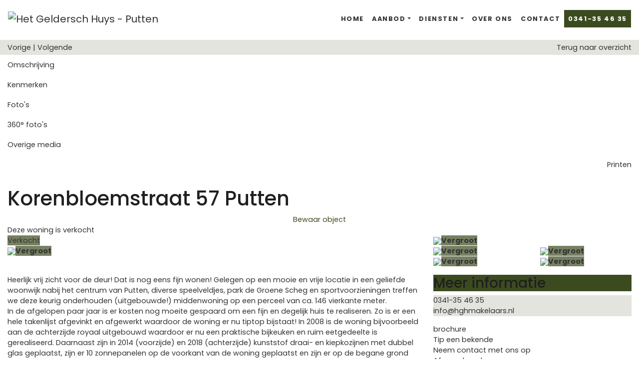

--- FILE ---
content_type: text/html
request_url: https://www.hetgelderschhuys.nl/korenbloemstraat-57-putten-9372891f77edee92fd47739b2c6703d9a68214
body_size: 113911
content:
<!DOCTYPE HTML>
      
          
 
       <html lang="nl">
 <head>
             <title>Korenbloemstraat 57 Putten - Het Geldersch Huys</title>
 
      <meta name="description" content="Heerlijk vrij zicht voor de deur! Dat is nog eens fijn wonen! Gelegen op een mooie en vrije locatie in een geliefde woonwijk nabij het centrum van Putten," />
 



    <meta name="author" content="Het Geldersch Huys" />
    <meta charset="windows-1252" />
    <meta http-equiv="X-UA-Compatible" content="IE=edge">
    

    

    

    
    <meta name="viewport" content="width=device-width, initial-scale=1, shrink-to-fit=no">
    

    

    
    
    
    
        	<meta property="fb:app_id" content="1445541712133461" />
 	<meta property="og:locale" content="nl_NL" />
       	<meta property="og:type" content="website" />
 	<meta property="og:url" content="https://www.hetgelderschhuys.nl/korenbloemstraat-57-putten-9372891f77edee92fd47739b2c6703d9a68214" />
   	<meta property="og:title" content="Korenbloemstraat 57 Putten - Het Geldersch Huys" />
       	<meta property="og:description" content="Deze woning is verkocht, Heerlijk vrij zicht voor de deur! Dat is nog eens fijn wonen! Gelegen op een mooie en vrije locatie in een geliefde woonwijk nabij het centrum van Putten," /> 
    	<meta property="og:image" content="https://images.realworks.nl/servlets/images/media.objectmedia/131620807.jpg?portalid=4286&amp;check=api_sha256%3a0bedd97eb26e053cf6efea8f1e376dbc44dd3fda2ec4bf5547ee8b12edace920&amp;width=1440&amp;height=960" />      	
  	<meta property="og:image" content="https://images.realworks.nl/servlets/images/media.objectmedia/131620809.jpg?portalid=4286&amp;check=api_sha256%3ac676f4191324ffca314eb0558cc16fd7f4740cefad2adf87a20506973d1a2f79&amp;width=1440&amp;height=960" />      	
	
 	<meta property="og:image" content="https://images.realworks.nl/servlets/images/media.objectmedia/131620810.jpg?portalid=4286&amp;check=api_sha256%3ac19f68a9285ef4e5749f22989e263349c2fe6227bb9630dfa6dc7589f3a6f315&amp;width=1440&amp;height=960" />      	
	
 	<meta property="og:image" content="https://images.realworks.nl/servlets/images/media.objectmedia/131620811.jpg?portalid=4286&amp;check=api_sha256%3a6b7133ec910d6688435b03db06dab1609dfa3300127c74e7df1b9bb636a60b0e&amp;width=1440&amp;height=960" />      	
	
 	<meta property="og:image" content="https://images.realworks.nl/servlets/images/media.objectmedia/131620813.jpg?portalid=4286&amp;check=api_sha256%3a145d2133538415bf73ba772688ff924b78813886655f1c2588dc57ef9bd0ecf6&amp;width=1440&amp;height=960" />
 
         
      

    

    
    
             <link rel="canonical" href="https://www.hetgelderschhuys.nl/korenbloemstraat-57-putten-9372891f77edee92fd47739b2c6703d9a68214" />
 
 
     
    
 
 
 
 
       
 
 
 
 

    

    
  
              
  
 

	      <link rel="dns-prefetch" href="//stackpath.bootstrapcdn.com">    
     <link rel="dns-prefetch" href="//maxcdn.bootstrapcdn.com">
    <link rel="dns-prefetch" href="//www.googletagmanager.com">
    <link rel="dns-prefetch" href="//connect.facebook.net">
    <link rel="dns-prefetch" href="//fonts.googleapis.com">
	<link rel="dns-prefetch" href="//use.fontawesome.com">
    <link rel="dns-prefetch" href="https://websites38.goesenroos.nl"> 

    

    
  
              
  
 

    <!-- Forms -->
        
    
    

    <!-- Forms Detail -->
    
        
    
    
	<script type="text/javascript" src="https://websites38.goesenroos.nl/General/js/SmartForm/rev3/smartform2.6-new.js"></script>
	<script type="text/javascript" src="https://websites38.goesenroos.nl/General/js/SmartForm/rev3/CSValidatorText1.0-nl.js"></script>
	<script type="text/javascript" src="https://websites38.goesenroos.nl/General/js/SmartForm/rev3/CSValidator2.3-new.js"></script>
    

    <!-- Forms Nieuwbouw project -->
        
    
    

    <!-- Forms Nieuwbouw type -->    
        
    
    

    
    
    

    <!-- Forms -->
        
    

    <!-- Forms Detail -->
    
        
    

    <!-- Forms Nieuwbouw project -->
        
    

    <!-- Forms Nieuwbouw type -->    
        
    

    
    

    <!-- Forms -->
    

    <!-- Forms Detail -->
    
    

    <!-- Forms Nieuwbouw project -->
    

    <!-- Forms Nieuwbouw type -->    
    

    

    

    
    <link rel="stylesheet" href="https://stackpath.bootstrapcdn.com/bootstrap/4.1.3/css/bootstrap.min.css" integrity="sha384-MCw98/SFnGE8fJT3GXwEOngsV7Zt27NXFoaoApmYm81iuXoPkFOJwJ8ERdknLPMO" crossorigin="anonymous">
    

    
    <link type="text/css" rel="stylesheet" href="https://websites38.goesenroos.nl/General/css/bootstrap/glyphicons.css">
    <link type="text/css" rel="stylesheet" href="https://websites38.goesenroos.nl/General/css/bootstrap/glyphicons-filetypes.css">
    <link type="text/css" rel="stylesheet" href="https://websites38.goesenroos.nl/General/css/bootstrap/glyphicons-halflings.css">
    <link type="text/css" rel="stylesheet" href="https://websites38.goesenroos.nl/General/css/bootstrap/glyphicons-social.css">
    

    
    

    

    
    <link type="text/css" rel="stylesheet" href="https://websites38.goesenroos.nl/General/css/bootstrap/default.css">
    <link type="text/css" rel="stylesheet" href="https://websites38.goesenroos.nl/General/css/bootstrap/default-new.css">
    <!--<link type="text/css" rel="stylesheet" href="https://websites38.goesenroos.nl/General/css/bootstrap/default-new.css">-->
    

    

    

    
    <link type="text/css" rel="stylesheet" href="https://websites38.goesenroos.nl/General/css/bootstrap/migration413.css">
    

    

    

    


    <link type="text/css" rel="stylesheet" href="https://www.hetgelderschhuys.nl/css/template.css">
    

    

    

    

    <link href="https://fonts.googleapis.com/css?family=Poppins:100,100i,200,200i,300,300i,400,400i,500,500i,600,600i,700,700i,800,800i,900,900i" rel="stylesheet">
<link rel="stylesheet" href="https://cdnjs.cloudflare.com/ajax/libs/font-awesome/5.9.0/css/all.min.css" integrity="sha256-UzFD2WYH2U1dQpKDjjZK72VtPeWP50NoJjd26rnAdUI=" crossorigin="anonymous" />
<link rel="stylesheet" href="https://maxcdn.bootstrapcdn.com/font-awesome/4.5.0/css/font-awesome.min.css">
<link rel="stylesheet" href="https://use.fontawesome.com/releases/v5.7.2/css/all.css" integrity="sha384-fnmOCqbTlWIlj8LyTjo7mOUStjsKC4pOpQbqyi7RrhN7udi9RwhKkMHpvLbHG9Sr" crossorigin="anonymous">

    
        
        <!-- Global site tag (gtag.js) - Google Analytics -->
<script async src="https://www.googletagmanager.com/gtag/js?id=UA-116226420-1"></script>
<script>
  window.dataLayer = window.dataLayer || [];
  function gtag(){dataLayer.push(arguments);}
  gtag('js', new Date());

  gtag('config', 'UA-116226420-1', { 'anonymize_ip': true });
</script>


    
</head>

           
    
<body class="body-detailpagina">
       
    

<nav class="navbar navbar-expand-md fixed-top navbar-custom">
	<a class="navbar-brand py-0" href="https://www.hetgelderschhuys.nl/">
		<img src="https://websites38.goesenroos.nl/GelderschHuys/images/logo.png" alt="Het Geldersch Huys - Putten" />
	</a>
	<button class="navbar-toggler ml-auto border-0 rounded-0" type="button" data-toggle="collapse" data-target="#navbarSupportedContent" aria-controls="navbarSupportedContent" aria-expanded="false" aria-label="Toggle navigation">
		<span class="navbar-toggler-line mx-auto mb-1 rounded d-table"></span>
		<span class="navbar-toggler-line mx-auto mb-1 rounded d-table"></span>
		<span class="navbar-toggler-line mx-auto mb-1 rounded d-table"></span>
	</button>
	<div class="collapse navbar-collapse" id="navbarSupportedContent">
		<ul class="navbar-nav ml-auto">
			
			<li class="nav-item "><a class="nav-link text-uppercase" href="https://www.hetgelderschhuys.nl/" title="Home">Home</a></li>
			<li class="nav-item dropdown ">
				<a class="nav-link dropdown-toggle text-uppercase" href="#" id="navbarDropdown" role="button" data-toggle="dropdown" aria-haspopup="true" aria-expanded="false">Aanbod</a>
				<div class="dropdown-menu mt-lg-3 border-0 rounded-0 shadow-sm-lg" aria-labelledby="navbarDropdown">					
					<a class="dropdown-item" href="https://www.hetgelderschhuys.nl/woningaanbod" title="Koopwoningen">Koopwoningen</a>
                    <a class="dropdown-item" href="https://www.hetgelderschhuys.nl/nieuwbouw" title="Nieuwbouwwoningen">Nieuwbouwwoningen</a>
                    <a class="dropdown-item" href="https://www.hetgelderschhuys.nl/bedrijfsaanbod" title="Bedrijfsaanbod">Bedrijfsaanbod</a>
                    <a class="dropdown-item" href="https://www.hetgelderschhuys.nl/stille-verkoop" title="Stille verkoop">Stille verkoop</a>
				</div>
			</li>
			<li class="nav-item dropdown ">
				<a class="nav-link dropdown-toggle text-uppercase" href="#" id="navbarDropdown" role="button" data-toggle="dropdown" aria-haspopup="true" aria-expanded="false">Diensten</a>
				<div class="dropdown-menu mt-lg-3 border-0 rounded-0 shadow-sm-lg" aria-labelledby="navbarDropdown">
				<a class="dropdown-item" href="https://www.hetgelderschhuys.nl/huis-kopen" title="Aankoop">Aankoop</a>
                    <a class="dropdown-item" href="https://www.hetgelderschhuys.nl/huis-verkopen" title="Huis verkopen in Putten â€“ Het Geldersch Huys Makelaars">Verkoop</a>
                    <a class="dropdown-item" href="https://www.hetgelderschhuys.nl/huis-verhuren" title="Verhuur">Verhuur</a>                    
                    <a class="dropdown-item" href="https://www.hetgelderschhuys.nl/taxaties" title="Taxaties">Taxaties</a>
                    <a class="dropdown-item" href="https://www.hetgelderschhuys.nl/hypotheek" title="Hypotheek">Hypotheek</a>
                    <a class="dropdown-item" href="https://www.hetgelderschhuys.nl/energielabel" title="Energielabel">Energielabel</a>
				</div>
			</li>
			<li class="nav-item "><a class="nav-link text-uppercase" href="https://www.hetgelderschhuys.nl/over-ons" title="Over ons">Over ons</a></li>
			<li class="nav-item "><a class="nav-link text-uppercase" href="https://www.hetgelderschhuys.nl/contact" title="Contact">Contact</a></li>
			<li class="nav-item nav-item-special"><a class="nav-link text-uppercase" href="tel:0341-35 46 35" title="0341-35 46 35">0341-35 46 35</a></li>
			
			
		</ul>
	</div>
</nav>

<section class="slider position-relative">
 	<div class="container-fluid w-95 d h-100 position-absolute">
		<div class="row h-100">
			<div class="col-12 d-flex align-items-center">
				<div class="slider-info w-100">
				
				</div>
			</div>
		</div>
	
	
	
	</div>
</section>

	

    
  
	
	
	

	
	
		


<section class="object-detail-extra">
    <div class="container">
        <div class="row">
            <div class="col-xs-12 col-12 col-sm-6">
                <span class="detail_nav btn-prev" onClick="window.location.href='https://www.hetgelderschhuys.nl/huizen/smartwalk.aspx?id=9372891f77edee92fd47739b2c6703d9a68214&amp;dir=0'"><span class="glyphicon glyphicon-menu-left" aria-hidden="true"></span> Vorige</span> <span class="detail_nav_divider">|</span> 
                <span class="detail_nav btn-next" onClick="window.location.href='https://www.hetgelderschhuys.nl/huizen/smartwalk.aspx?id=9372891f77edee92fd47739b2c6703d9a68214'">Volgende <span class="glyphicon glyphicon-menu-right" aria-hidden="true"></span></span>
            </div>
            <div class="col-xs-12 col-12 col-sm-6 text-right text-center-bs-4 text-sm-right">
            
                <a href="javascript:window.history.go(-1)" class="href_terugoz btn-back"><span class="glyphicon glyphicon-menu-left" aria-hidden="true"></span> Terug naar overzicht</a> <span class="href_terugoz_divider hidden-xs d-none">|</span>
            
            
                <a href="https://www.hetgelderschhuys.nl/huizen/9372891f77edee92fd47739b2c6703d9a68214/printobj.htm" rel="nofollow" target="_blank" class="btn-print d-none hidden-xs"><span class="glyphicon glyphicon-print"></span> Printen</a>
            
            </div>
        </div>
    </div>
</section>

<section class="object-detail-navigation">
    <div class="container">
        <div class="row">
            <div class="col-xs-12 col-12">
                <ul class="list-unstyled list-object-navigation">
                    <li class="list-object-navigation-description"><a href="#object-description" class="page-scroll navigation-description-more">Omschrijving</a></li>
                    <li class="list-object-navigation-features"><a href="#object-features" class="page-scroll">Kenmerken</a></li>
                    
                    
                    <li class="list-object-navigation-all-photos"><a href="#object-all-photos" class="page-scroll">Foto's</a></li>
                    
                    
                    
                    
                    
                    <li class="list-object-navigation-360"><a class="BtnModal360" data-target="#Modal360">360&deg; foto's</a></li>
                    
                    
                    
                    <li class="list-object-navigation-a4"><a class="BtnModalOverigeMedia" data-target="#Modaloverigemedia">Overige media</a></li>
                    
                    
                    
                    
                    
                    
                    
                    
                    

                    
                    <li class="hidden-xs d-none d-sm-block hidden-sm pull-right float-right"><a href="https://www.hetgelderschhuys.nl/huizen/9372891f77edee92fd47739b2c6703d9a68214/printobj.htm" rel="nofollow" target="_blank" title="Printen"><span class="glyphicon glyphicon-print"></span> Printen</a></li>
                    
                </ul>
            </div>
        </div>
    </div>
</section>

<section class="object-detail-header">
    <div class="container">
        <div class="row">
            <div class="col-xs-12 col-12">
                <div class="object-adres mt-4">
                     	
	
	<h1><span class=adres>Korenbloemstraat 57</span> <span class=plaatsnaam>Putten </span></h1>
 
                </div>
                <div class="object-price">
                     	
    

                </div>
                  <div class="object-favorite text-center">
<span id="Fav9372891f77edee92fd47739b2c6703d9a68214" class="Favorietlink" title="Bewaar dit object" onclick="javascript:smf_WriteRemoveFav('Fav9372891f77edee92fd47739b2c6703d9a68214', '9372891f77edee92fd47739b2c6703d9a68214')"><span class="glyphicon glyphicon-star"></span> Bewaar object</span></span>
</div>
 


                
                

                
                
                
                <div class="object-subscribe text-center hidden d-none">
                    <a href="https://www.hetgelderschhuys.nl/zoekopdracht" title="Zoekopdracht"><span class="glyphicon glyphicon-search"></span> Zoekopdracht</a>
                </div>
                

                

                
            </div>
        </div>
    </div>
</section>

 <section class="object-detail-extra-text">
    <div class="container">
        <div class="row">
            <div class="col-xs-12 col-12">
            
                    
                    
                     
  
 	Deze woning is verkocht

 
 
  
 
                    
             </div>
        </div>
    </div>
</section>
 
<section id="object-photos" class="object-detail-photos">
    <div class="container">
        <div class="row">
            <div class="col-xs-12 col-12 col-sm-8 col-object-detail-photo">
                <div class="object-detail-photo object-detail-photo-large object-detail-photo-first hidden-xs d-none d-sm-block">
                    

                                    <div class="status status-sold"><span>Verkocht</span></div>
                           
   
  
    


                    <a data-src="https://www.hetgelderschhuys.nl/huizen/9372891f77edee92fd47739b2c6703d9a68214/allfoto.htm" class="BtnModalCarousel" data-target="#ModalCarousel" data-slide-to="1"><img src="https://images.realworks.nl/servlets/images/media.objectmedia/131620807.jpg?portalid=4286&amp;check=api_sha256%3a0bedd97eb26e053cf6efea8f1e376dbc44dd3fda2ec4bf5547ee8b12edace920&amp;width=1440&amp;height=960" class="img-responsive img-fluid"><span class="text-center"><strong>Vergroot</strong></span></a>
                </div>
                <div id="CarouselPhotos" class="carousel slide visible-xs d-block d-sm-none" data-ride="carousel" data-interval="false" data-wrap="false">
                    <div class="carousel-inner" role="listbox">
                        
                        <div class="item item-1 active carousel-item">
                            <a data-src="https://www.hetgelderschhuys.nl/huizen/9372891f77edee92fd47739b2c6703d9a68214/allfoto.htm" class="BtnModalCarousel" data-target="#ModalCarousel" data-slide-to="1"><img src="https://images.realworks.nl/servlets/images/media.objectmedia/131620807.jpg?portalid=4286&amp;check=api_sha256%3a0bedd97eb26e053cf6efea8f1e376dbc44dd3fda2ec4bf5547ee8b12edace920&amp;width=1440&amp;height=960" class="img-responsive img-fluid"></a>
                        </div>
                        
                        
                        <div class="item item-2 carousel-item">
                            <a data-src="https://www.hetgelderschhuys.nl/huizen/9372891f77edee92fd47739b2c6703d9a68214/allfoto.htm" class="BtnModalCarousel" data-target="#ModalCarousel" data-slide-to="2"><img src="https://images.realworks.nl/servlets/images/media.objectmedia/131620809.jpg?portalid=4286&amp;check=api_sha256%3ac676f4191324ffca314eb0558cc16fd7f4740cefad2adf87a20506973d1a2f79&amp;width=1440&amp;height=960" class="img-responsive img-fluid"></a>
                        </div>
                        
                        
                        <div class="item item-3 carousel-item">
                            <a data-src="https://www.hetgelderschhuys.nl/huizen/9372891f77edee92fd47739b2c6703d9a68214/allfoto.htm" class="BtnModalCarousel" data-target="#ModalCarousel" data-slide-to="3"><img src="https://images.realworks.nl/servlets/images/media.objectmedia/131620810.jpg?portalid=4286&amp;check=api_sha256%3ac19f68a9285ef4e5749f22989e263349c2fe6227bb9630dfa6dc7589f3a6f315&amp;width=1440&amp;height=960" class="img-responsive img-fluid"></a>
                        </div>
                        
                        
                        <div class="item item-4 carousel-item">
                            <a data-src="https://www.hetgelderschhuys.nl/huizen/9372891f77edee92fd47739b2c6703d9a68214/allfoto.htm" class="BtnModalCarousel" data-target="#ModalCarousel" data-slide-to="4"><img src="https://images.realworks.nl/servlets/images/media.objectmedia/131620811.jpg?portalid=4286&amp;check=api_sha256%3a6b7133ec910d6688435b03db06dab1609dfa3300127c74e7df1b9bb636a60b0e&amp;width=1440&amp;height=960" class="img-responsive img-fluid"></a>
                        </div>
                        
                        
                        <div class="item item-5 carousel-item">
                            <a data-src="https://www.hetgelderschhuys.nl/huizen/9372891f77edee92fd47739b2c6703d9a68214/allfoto.htm" class="BtnModalCarousel" data-target="#ModalCarousel" data-slide-to="5"><img src="https://images.realworks.nl/servlets/images/media.objectmedia/131620813.jpg?portalid=4286&amp;check=api_sha256%3a145d2133538415bf73ba772688ff924b78813886655f1c2588dc57ef9bd0ecf6&amp;width=1440&amp;height=960" class="img-responsive img-fluid"></a>
                        </div>
                        
                        
                        <div class="item item-6 carousel-item">
                            <a data-src="https://www.hetgelderschhuys.nl/huizen/9372891f77edee92fd47739b2c6703d9a68214/allfoto.htm" class="BtnModalCarousel" data-target="#ModalCarousel" data-slide-to="6"><img src="https://images.realworks.nl/servlets/images/media.objectmedia/131620812.jpg?portalid=4286&amp;check=api_sha256%3a8a71e2211a934860cb9c8c74c1a29a9bfd235e8a6c92b6849c54c7dd800fdbe5&amp;width=1440&amp;height=960" class="img-responsive img-fluid"></a>
                        </div>
                        
                        
                        <div class="item item-7 text-center carousel-item">
                            <div class="carousel-more-photos">
                                <h3>Dat waren ze nog niet allemaal</h3>
                                <a data-src="https://www.hetgelderschhuys.nl/huizen/9372891f77edee92fd47739b2c6703d9a68214/allfoto.htm" class="BtnModalCarousel" data-target="#ModalCarousel"><span class="glyphicons glyphicons-more-windows"></span>Bekijk alle foto's</a>
                            </div>
                        </div>
                        
                    </div>
                    <a class="left carousel-control carousel-control-prev" href="#CarouselPhotos" role="button" data-slide="prev">
                        <span class="glyphicon glyphicon-chevron-left" aria-hidden="true"></span>
                        <span class="sr-only">Previous</span>
                    </a>
                    <a class="right carousel-control carousel-control-next" href="#CarouselPhotos" role="button" data-slide="next">
                        <span class="glyphicon glyphicon-chevron-right" aria-hidden="true"></span>
                        <span class="sr-only">Next</span>
                    </a>
                </div>
            </div>
            <div class="col-xs-12 col-12 col-sm-4 hidden-xs d-none d-sm-block">
                
                <div class="row">
                    <div class="col-xs-12 col-12">
                        <div class="object-detail-photo object-detail-photo-medium object-detail-photo-second">
                            <a data-src="https://www.hetgelderschhuys.nl/huizen/9372891f77edee92fd47739b2c6703d9a68214/allfoto.htm" class="BtnModalCarousel" data-target="#ModalCarousel" data-slide-to="2"><img src="https://images.realworks.nl/servlets/images/media.objectmedia/131620809.jpg?portalid=4286&amp;check=api_sha256%3ac676f4191324ffca314eb0558cc16fd7f4740cefad2adf87a20506973d1a2f79&amp;width=1440&amp;height=960" class="img-responsive img-fluid"><span class="text-center"><strong>Vergroot</strong></span></a>
                        </div>
                    </div>
                </div>
                
                <div class="row">
                    
                    <div class="col-xs-12 col-12 col-sm-6">
                        <div class="object-detail-photo object-detail-photo-small object-detail-photo-third">
                            <a data-src="https://www.hetgelderschhuys.nl/huizen/9372891f77edee92fd47739b2c6703d9a68214/allfoto.htm" class="BtnModalCarousel" data-target="#ModalCarousel" data-slide-to="3"><img src="https://images.realworks.nl/servlets/images/media.objectmedia/131620810.jpg?portalid=4286&amp;check=api_sha256%3ac19f68a9285ef4e5749f22989e263349c2fe6227bb9630dfa6dc7589f3a6f315&amp;width=1440&amp;height=960" class="img-responsive img-fluid"><span class="text-center"><strong>Vergroot</strong></span></a>
                        </div>
                    </div>
                    
                    
                    <div class="col-xs-12 col-12 col-sm-6">
                        <div class="object-detail-photo object-detail-photo-small object-detail-photo-fourth">
                            <a data-src="https://www.hetgelderschhuys.nl/huizen/9372891f77edee92fd47739b2c6703d9a68214/allfoto.htm" class="BtnModalCarousel" data-target="#ModalCarousel" data-slide-to="4"><img src="https://images.realworks.nl/servlets/images/media.objectmedia/131620811.jpg?portalid=4286&amp;check=api_sha256%3a6b7133ec910d6688435b03db06dab1609dfa3300127c74e7df1b9bb636a60b0e&amp;width=1440&amp;height=960" class="img-responsive img-fluid"><span class="text-center"><strong>Vergroot</strong></span></a>
                        </div>
                    </div>
                    
                </div>
                <div class="row">
                    
                    <div class="col-xs-12 col-12 col-sm-6">
                        <div class="object-detail-photo object-detail-photo-small object-detail-photo-five ">
                            <a data-src="https://www.hetgelderschhuys.nl/huizen/9372891f77edee92fd47739b2c6703d9a68214/allfoto.htm" class="BtnModalCarousel" data-target="#ModalCarousel" data-slide-to="5"><img src="https://images.realworks.nl/servlets/images/media.objectmedia/131620813.jpg?portalid=4286&amp;check=api_sha256%3a145d2133538415bf73ba772688ff924b78813886655f1c2588dc57ef9bd0ecf6&amp;width=1440&amp;height=960" class="img-responsive img-fluid"><span class="text-center"><strong>Vergroot</strong></span></a>
                        </div>
                    </div>
                    
                    
                    <div class="col-xs-12 col-12 col-sm-6">
                        <div class="object-detail-photo object-detail-photo-small object-detail-photo-six">
                            <a data-src="https://www.hetgelderschhuys.nl/huizen/9372891f77edee92fd47739b2c6703d9a68214/allfoto.htm" class="BtnModalCarousel" data-target="#ModalCarousel" data-slide-to="6"><img src="https://images.realworks.nl/servlets/images/media.objectmedia/131620812.jpg?portalid=4286&amp;check=api_sha256%3a8a71e2211a934860cb9c8c74c1a29a9bfd235e8a6c92b6849c54c7dd800fdbe5&amp;width=1440&amp;height=960" class="img-responsive img-fluid"><span class="text-center"><strong>Vergroot</strong></span></a>
                        </div>
                    </div>
                    
                </div>
            </div>
        </div>
    </div>
</section>

<section class="object-detail-media hidden-xs">
    <div class="container">
        <div class="row">
            <div class="col-xs-12 col-12">
                <div class="object-detail-media-options">
                    <ul class="list-unstyled">
                        <li class="hidden d-none"><a data-src="https://www.hetgelderschhuys.nl/huizen/9372891f77edee92fd47739b2c6703d9a68214/allfoto.htm" class="BtnModalCarousel" data-target="#ModalCarousel" data-slide-to="1"><span class="glyphicons glyphicons-more-windows"></span> Foto's</a></li>
                        
                        <li class="hidden d-none"><a href="#" data-toggle="modal" data-target="#ModalFloorplanner"><span class="glyphicons glyphicons-vector-path-square"></span> Plattegronden</a></li>
                        
                        <li class="hidden d-none"><a href="#" data-toggle="modal" data-target="#ModalVideo"><span class="glyphicons glyphicons-collapse"></span> Video</a></li>
                        <li class="hidden d-none"><a href="#" data-toggle="modal" data-target="#Modal360"><span class="glyphicons glyphicons-repeat"></span> 360&deg; foto's</a></li>
                    </ul>
                </div>
            </div>
        </div>
    </div>
</section>

<section class="object-information">
    <div class="container">
        <div class="row">
            <div class="col-xs-12 col-12 col-md-8">
                <div class="row">
                    <div id="object-description" class="col-xs-12 col-12">
                        
                        <div class="object-detail-description object-detail-description-small">
                            <h3 class="visible-xs d-block d-sm-none visible-sm">Omschrijving</h3>
                            Heerlijk vrij zicht voor de deur! Dat is nog eens fijn wonen! Gelegen op een mooie en vrije locatie in een geliefde woonwijk nabij het centrum van Putten, diverse speelveldjes, park de Groene Scheg en sportvoorzieningen treffen we deze keurig onderhouden (uitgebouwde!) middenwoning op een perceel van ca. 146 vierkante meter.
<br>In de afgelopen paar jaar is er kosten nog moeite gespaard om een fijn en degelijk huis te realiseren. Zo is er een hele takenlijst afgevinkt en afgewerkt waardoor de woning er nu tiptop bijstaat! In 2008 is de woning bijvoorbeeld aan de achterzijde royaal uitgebouwd waardoor er nu een praktische bijkeuken en ruim eetgedeelte is gerealiseerd. Daarnaast zijn in 2014 (voorzijde) en 2018 (achterzijde) kunststof draai- en kiepkozijnen met dubbel glas geplaatst, zijn er 10 zonnepanelen op de voorkant van de woning geplaatst en zijn er op de begane grond en ook nog eens in de hoofdslaapkamer airco’s aangebracht. Kortom een woning waar al het nodige aan gebeurd is en die zonder grote klussen direct is te betrekken. Top!
<br>
<br>Naast al deze bovengenoemde werkzaamheden is de locatie ook echt een pluspunt om te benoemen. Heerlijk vrij aan de voorzijde van de woning. U kijkt hieruit op het groen. En… ook aan de achterzijde zijn geen directe achterburen gelegen. In de directe nabijheid rondom de woning is genoeg openbare parkeergelegenheid. U treft hier altijd wel een plekje. Na het wegzetten van de auto bereikt u de woning met de navolgende indeling:
<br>
<br>Indeling van deze frisse middenwoning:
<br>Entree-/hal met meterkast, toilet met fonteintje en toegang naar de woonkamer. Wat een heerlijk fris en licht geheel… Door de lange ramen aan de voor- en achterzijde valt er veel licht naar binnen. De woonkamer is daarnaast uitgevoerd in frisse basiskleurstelling en een laminaatvloer. Extra element is de houtkachel die als het ware het zit- en eetgedeelte aan elkaar verbindt. Aan de achterzijde (bij het eetgedeelte) is een airco geïnstalleerd. Onder de trap treffen we de vaste bergkast. Ideaal voor het opbergen van de stofzuiger, boodschappen en diverse andere spullen.
<br>Door de uitbouw aan de achterzijde is deze woning ruimer dan vergelijkbare middenwoningen in de wijk. Aan de achterzijde is hierdoor ook een praktische bijkeuken gecreëerd met een vaste kast. Lekker makkelijk die bergruimte! De keuken is uitgevoerd in een lichte kleurstelling en voorzien van de wenselijke inbouwapparatuur zoals een vaatwasser, kookplaat en oven.
<br>
<br>Eerste en tweede verdieping:
<br>In het tussenhalletje in de woonkamer treffen we de trapopgang naar boven. De overloop biedt ruimte aan de trapopgang naar de tweede verdieping. Hoofdslaapkamer aan de voorzijde van de woning. Let hier wederom op het leuke zicht aan de voorzijde van de woning. U kijkt hier mooi op het groen! In deze slaapkamer is een airco geïnstalleerd. De tweede slaapkamer treffen we aan de achterzijde. Wederom een kamer van prima formaat. De badkamer is momenteel uitgevoerd in een lichte kleurstelling en voorzien van inloopdouche, tweede toilet en wastafelmeubel. Derde slaapkamer weer aan de voorzijde van de woning (momenteel in gebruik als kastenkamer).
<br>Op de tweede verdieping treffen de we vierde slaapkamer die is voorzien van een dakraam. Daarnaast treffen we op de tweede verdieping veel praktische vaste bergruimte.
<br>
<br>Achtertuin en perceel:
<br>De woning is gelegen op een zonnig perceel van ca. 146 vierkante meter. Wat direct opvalt is wederom de vrije ligging aan de achterzijde. De tuin is momenteel onderhoudsvriendelijk aangelegd. Achter in de tuin is de stenen berging gesitueerd. Hier kunt u met gemak diverse tuinspullen, tuinmeubilair en andere materialen opbergen. De berging is voorzien van een keldertje (dat is weer makkelijk voor bijvoorbeeld de winterbanden!).
<br>
<br>De bijzonderheden van nummer 57 van de Korenbloemstraat op een rij:
<br>- Keurig onderhouden uitgebouwde middenwoning gelegen op een aantrekkelijke locatie;
<br>- Gelegen op korte afstand van het centrum van Putten, het park, basisscholen en sportvoorzieningen;
<br>- Kozijnen vervangen voor onderhoudsvriendelijke kunststof exemplaren met dubbel glas;
<br>- De woning is voorzien van 10 zonnepanelen;
<br>- De woning is voorzien van twee airco-installaties;
<br>- Heerlijke leefruimte op de begane grond door de uitbouw (tevens een praktische bijkeuken gerealiseerd);
<br>- Voorzien van vier slaapkamers;
<br>- Keurige afwerking van wanden en vloeren door de gehele woning;
<br>- Wat natuurlijk direct opvalt is de vrije ligging aan zowel de voor- als achterzijde;
<br>- Woonoppervlakte ca. 107 vierkante meter, Perceeloppervlakte ca. 146 vierkante meter;
<br>- Kadastraal bekend gemeente Putten, sectie N, nummer 2052;
<br>
<br>Op en top verzorgd en gericht op de toekomst! Komt u snel een keer een kijkje nemen bij deze keurige woning? U bent van harte uitgenodigd voor een
                        </div>
                           <div class="object-detail-description-more">
                            <span class="glyphicons glyphicons-plus"></span> <span class="text-change-description" data-open="Lees de volledige omschrijving" data-close="Sluit de volledige omschrijving">Lees de volledige omschrijving</span>
                        </div>
                    </div>
                </div>
                <div class="row">
                    <div id="object-features" class="col-xs-12 col-12">
                        <div class="object-detail-features object-detail-features-small">
                            <h3>Kenmerken</h3>
                            
                            
                                 <!-- kenmerken3.tpl1 -->

     

	
	<h4>Overdracht</h4>				<!-- kenmerkinsert.tpl1 -->
				<div class="object-feature">
					<div class="row Aanvaarding">
						<div class="features-title col-12 col-xs-12 col-sm-5">Aanvaarding</div>
						<div class="features-info col-12 col-xs-12 col-sm-7">in overleg</div>
					</div>
				</div>

	
    <h4>Bouw</h4>				<!-- kenmerkinsert.tpl1 -->
				<div class="object-feature">
					<div class="row Soort_woning">
						<div class="features-title col-12 col-xs-12 col-sm-5">Soort woning</div>
						<div class="features-info col-12 col-xs-12 col-sm-7">eengezinswoning</div>
					</div>
				</div>
    				<!-- kenmerkinsert.tpl1 -->
				<div class="object-feature">
					<div class="row Type_woning">
						<div class="features-title col-12 col-xs-12 col-sm-5">Type woning</div>
						<div class="features-info col-12 col-xs-12 col-sm-7">tussenwoning</div>
					</div>
				</div>
    				<!-- kenmerkinsert.tpl1 -->
				<div class="object-feature">
					<div class="row Soort_bouw">
						<div class="features-title col-12 col-xs-12 col-sm-5">Soort bouw</div>
						<div class="features-info col-12 col-xs-12 col-sm-7">bestaande bouw</div>
					</div>
				</div>
    				<!-- kenmerkinsert.tpl1 -->
				<div class="object-feature">
					<div class="row Bouwjaar">
						<div class="features-title col-12 col-xs-12 col-sm-5">Bouwjaar</div>
						<div class="features-info col-12 col-xs-12 col-sm-7">1984</div>
					</div>
				</div>
    				<!-- kenmerkinsert.tpl1 -->
				<div class="object-feature">
					<div class="row In_aanbouw">
						<div class="features-title col-12 col-xs-12 col-sm-5">In aanbouw</div>
						<div class="features-info col-12 col-xs-12 col-sm-7">nee</div>
					</div>
				</div>
    
    
        
    
    
	<h4>Details</h4>				<!-- kenmerkinsert.tpl1 -->
				<div class="object-feature">
					<div class="row Voorzieningen">
						<div class="features-title col-12 col-xs-12 col-sm-5">Voorzieningen</div>
						<div class="features-info col-12 col-xs-12 col-sm-7">airconditioning, dakraam, glasvezel kabel, mechanische ventilatie, rookkanaal, zonnepanelen</div>
					</div>
				</div>
    
    				<!-- kenmerkinsert.tpl1 -->
				<div class="object-feature">
					<div class="row Ligging">
						<div class="features-title col-12 col-xs-12 col-sm-5">Ligging</div>
						<div class="features-info col-12 col-xs-12 col-sm-7">aan rustige weg, in woonwijk, open ligging, vrij uitzicht</div>
					</div>
				</div>
    
    				<!-- kenmerkinsert.tpl1 -->
				<div class="object-feature">
					<div class="row Permanente_bewoning">
						<div class="features-title col-12 col-xs-12 col-sm-5">Permanente bewoning</div>
						<div class="features-info col-12 col-xs-12 col-sm-7">ja</div>
					</div>
				</div>
    
    				<!-- kenmerkinsert.tpl1 -->
				<div class="object-feature">
					<div class="row Daktype">
						<div class="features-title col-12 col-xs-12 col-sm-5">Daktype</div>
						<div class="features-info col-12 col-xs-12 col-sm-7">zadeldak</div>
					</div>
				</div>
    				<!-- kenmerkinsert.tpl1 -->
				<div class="object-feature">
					<div class="row Dakmateriaal">
						<div class="features-title col-12 col-xs-12 col-sm-5">Dakmateriaal</div>
						<div class="features-info col-12 col-xs-12 col-sm-7">pannen</div>
					</div>
				</div>
	
    
    
    
    
    <h4>Oppervlakten en inhoud</h4>				<!-- kenmerkinsert.tpl1 -->
				<div class="object-feature">
					<div class="row Woonoppervlakte">
						<div class="features-title col-12 col-xs-12 col-sm-5">Woonoppervlakte</div>
						<div class="features-info col-12 col-xs-12 col-sm-7">107 m&#178;</div>
					</div>
				</div>
    
    
    				<!-- kenmerkinsert.tpl1 -->
				<div class="object-feature">
					<div class="row Perceel">
						<div class="features-title col-12 col-xs-12 col-sm-5">Perceel</div>
						<div class="features-info col-12 col-xs-12 col-sm-7">146 m&#178;</div>
					</div>
				</div>
    				<!-- kenmerkinsert.tpl1 -->
				<div class="object-feature">
					<div class="row Inhoud">
						<div class="features-title col-12 col-xs-12 col-sm-5">Inhoud</div>
						<div class="features-info col-12 col-xs-12 col-sm-7">381 m&#179;</div>
					</div>
				</div>

    
    <h4>Indeling</h4>				<!-- kenmerkinsert.tpl1 -->
				<div class="object-feature">
					<div class="row Aantal_kamers">
						<div class="features-title col-12 col-xs-12 col-sm-5">Aantal kamers</div>
						<div class="features-info col-12 col-xs-12 col-sm-7">6</div>
					</div>
				</div>
    				<!-- kenmerkinsert.tpl1 -->
				<div class="object-feature">
					<div class="row Aantal_slaapkamers">
						<div class="features-title col-12 col-xs-12 col-sm-5">Aantal slaapkamers</div>
						<div class="features-info col-12 col-xs-12 col-sm-7">4</div>
					</div>
				</div>
    
    				<!-- kenmerkinsert.tpl1 -->
				<div class="object-feature">
					<div class="row Aantal_etages">
						<div class="features-title col-12 col-xs-12 col-sm-5">Aantal etages</div>
						<div class="features-info col-12 col-xs-12 col-sm-7">3</div>
					</div>
				</div>
    				<!-- kenmerkinsert.tpl1 -->
				<div class="object-feature">
					<div class="row Aantal_badkamers">
						<div class="features-title col-12 col-xs-12 col-sm-5">Aantal badkamers</div>
						<div class="features-info col-12 col-xs-12 col-sm-7">1</div>
					</div>
				</div>
    				<!-- kenmerkinsert.tpl1 -->
				<div class="object-feature">
					<div class="row Badkamervoorzieningen">
						<div class="features-title col-12 col-xs-12 col-sm-5">Badkamervoorzieningen</div>
						<div class="features-info col-12 col-xs-12 col-sm-7">douche, toilet, wastafel</div>
					</div>
				</div>
    				<!-- kenmerkinsert.tpl1 -->
				<div class="object-feature">
					<div class="row Keuken_type">
						<div class="features-title col-12 col-xs-12 col-sm-5">Keuken type</div>
						<div class="features-info col-12 col-xs-12 col-sm-7">inbouwapparatuur, open keuken</div>
					</div>
				</div>

	
	<h4>Isolatie en verwarming</h4>				<!-- kenmerkinsert.tpl1 -->
				<div class="object-feature">
					<div class="row Isolatievormen">
						<div class="features-title col-12 col-xs-12 col-sm-5">Isolatievormen</div>
						<div class="features-info col-12 col-xs-12 col-sm-7">dakisolatie, dubbel glas, muurisolatie, vloerisolatie</div>
					</div>
				</div>
    				<!-- kenmerkinsert.tpl1 -->
				<div class="object-feature">
					<div class="row Soort_verwarming">
						<div class="features-title col-12 col-xs-12 col-sm-5">Soort verwarming</div>
						<div class="features-info col-12 col-xs-12 col-sm-7">cv ketel</div>
					</div>
				</div>
    				<!-- kenmerkinsert.tpl1 -->
				<div class="object-feature">
					<div class="row Warmwater_installatie">
						<div class="features-title col-12 col-xs-12 col-sm-5">Warmwater installatie</div>
						<div class="features-info col-12 col-xs-12 col-sm-7">cv ketel, elektrische boiler eigendom</div>
					</div>
				</div>
    				<!-- kenmerkinsert.tpl1 -->
				<div class="object-feature">
					<div class="row Ketel_bouwjaar">
						<div class="features-title col-12 col-xs-12 col-sm-5">Ketel bouwjaar</div>
						<div class="features-info col-12 col-xs-12 col-sm-7">2020</div>
					</div>
				</div>
    				<!-- kenmerkinsert.tpl1 -->
				<div class="object-feature">
					<div class="row Ketel_type">
						<div class="features-title col-12 col-xs-12 col-sm-5">Ketel type</div>
						<div class="features-info col-12 col-xs-12 col-sm-7">Nefit</div>
					</div>
				</div>
    				<!-- kenmerkinsert.tpl1 -->
				<div class="object-feature">
					<div class="row Ketel_gas/olie">
						<div class="features-title col-12 col-xs-12 col-sm-5">Ketel gas/olie</div>
						<div class="features-info col-12 col-xs-12 col-sm-7">gas</div>
					</div>
				</div>
    				<!-- kenmerkinsert.tpl1 -->
				<div class="object-feature">
					<div class="row Ketel_eigendom">
						<div class="features-title col-12 col-xs-12 col-sm-5">Ketel eigendom</div>
						<div class="features-info col-12 col-xs-12 col-sm-7">eigendom</div>
					</div>
				</div>
    

    
    <h4>Energielabel</h4>				<!-- kenmerkinsert.tpl1 -->
				<div class="object-feature">
					<div class="row Energielabel">
						<div class="features-title col-12 col-xs-12 col-sm-5">Energielabel</div>
						<div class="features-info col-12 col-xs-12 col-sm-7">C</div>
					</div>
				</div>
    				<!-- kenmerkinsert.tpl1 -->
				<div class="object-feature">
					<div class="row Einddatum_energielabel">
						<div class="features-title col-12 col-xs-12 col-sm-5">Einddatum energielabel</div>
						<div class="features-info col-12 col-xs-12 col-sm-7">2030-11-01</div>
					</div>
				</div>
    
    	
 
      
    
    <h4>Kadastrale gegevens</h4>				<!-- kenmerkinsert.tpl1 -->
				<div class="object-feature">
					<div class="row Kadastrale_aanduiding">
						<div class="features-title col-12 col-xs-12 col-sm-5">Kadastrale aanduiding</div>
						<div class="features-info col-12 col-xs-12 col-sm-7">Putten N 2052</div>
					</div>
				</div>
    				<!-- kenmerkinsert.tpl1 -->
				<div class="object-feature">
					<div class="row Oppervlakte">
						<div class="features-title col-12 col-xs-12 col-sm-5">Oppervlakte</div>
						<div class="features-info col-12 col-xs-12 col-sm-7">146 m&#178;</div>
					</div>
				</div>
    				<!-- kenmerkinsert.tpl1 -->
				<div class="object-feature">
					<div class="row Eigendomssituatie">
						<div class="features-title col-12 col-xs-12 col-sm-5">Eigendomssituatie</div>
						<div class="features-info col-12 col-xs-12 col-sm-7">volle eigendom</div>
					</div>
				</div>
    
    
    
    
    

    
    
    
    

    
    
    
    

    
    
    
    
    
    
    
    
    
    
    
    
    
    
    
    
    
 
     
    <h4>Buitenruimte</h4>				<!-- kenmerkinsert.tpl1 -->
				<div class="object-feature">
					<div class="row Tuintype(n)">
						<div class="features-title col-12 col-xs-12 col-sm-5">Tuintype(n)</div>
						<div class="features-info col-12 col-xs-12 col-sm-7">achtertuin, voortuin</div>
					</div>
				</div>
    				<!-- kenmerkinsert.tpl1 -->
				<div class="object-feature">
					<div class="row Hoofdtuin_type">
						<div class="features-title col-12 col-xs-12 col-sm-5">Hoofdtuin type</div>
						<div class="features-info col-12 col-xs-12 col-sm-7">achtertuin</div>
					</div>
				</div>
    				<!-- kenmerkinsert.tpl1 -->
				<div class="object-feature">
					<div class="row Hoofdtuin_oppervlakte">
						<div class="features-title col-12 col-xs-12 col-sm-5">Hoofdtuin oppervlakte</div>
						<div class="features-info col-12 col-xs-12 col-sm-7">56 m&#178;</div>
					</div>
				</div>
    				<!-- kenmerkinsert.tpl1 -->
				<div class="object-feature">
					<div class="row Hoofdtuin_achterom">
						<div class="features-title col-12 col-xs-12 col-sm-5">Hoofdtuin achterom</div>
						<div class="features-info col-12 col-xs-12 col-sm-7">ja</div>
					</div>
				</div>
    				<!-- kenmerkinsert.tpl1 -->
				<div class="object-feature">
					<div class="row Ligging_hoofdtuin">
						<div class="features-title col-12 col-xs-12 col-sm-5">Ligging hoofdtuin</div>
						<div class="features-info col-12 col-xs-12 col-sm-7">noordoost</div>
					</div>
				</div>
    

    
    <h4>Garage</h4>				<!-- kenmerkinsert.tpl1 -->
				<div class="object-feature">
					<div class="row Garagesoorten">
						<div class="features-title col-12 col-xs-12 col-sm-5">Garagesoorten</div>
						<div class="features-info col-12 col-xs-12 col-sm-7">geen garage</div>
					</div>
				</div>    
    
    
    
    

    
    <h4>Parkeergelegenheid</h4>				<!-- kenmerkinsert.tpl1 -->
				<div class="object-feature">
					<div class="row Faciliteit">
						<div class="features-title col-12 col-xs-12 col-sm-5">Faciliteit</div>
						<div class="features-info col-12 col-xs-12 col-sm-7">openbaar parkeren</div>
					</div>
				</div>
    
    
    
    <h4>Schuur/berging</h4>				<!-- kenmerkinsert.tpl1 -->
				<div class="object-feature">
					<div class="row Aantal">
						<div class="features-title col-12 col-xs-12 col-sm-5">Aantal</div>
						<div class="features-info col-12 col-xs-12 col-sm-7">1</div>
					</div>
				</div>
    				<!-- kenmerkinsert.tpl1 -->
				<div class="object-feature">
					<div class="row Soort">
						<div class="features-title col-12 col-xs-12 col-sm-5">Soort</div>
						<div class="features-info col-12 col-xs-12 col-sm-7">vrijstaand steen</div>
					</div>
				</div>
    
    
    
 
  
     
    
    
    
    
 
 
 

                            
                        </div>
                        <div class="object-detail-features-more visible-xs d-block d-sm-none">
                            <span class="glyphicons glyphicons-plus"></span> <span class="text-change-features" data-open="Bekijk alle kenmerken" data-close="Sluit alle kenmerken">Bekijk alle kenmerken</span>
                        </div>
                    </div>
                </div>

            </div>
            <div class="col-xs-12 col-12 col-md-4">
                <div class="object-detail-contact">
                    
                         <h3>Meer informatie</h3>
<div class="contact-info">
    <ul class="list-unstyled">
        <li class="detail-contact-phone"><span class="glyphicons glyphicons-earphone"></span> <a href="tel:0341-35 46 35">0341-35 46 35</a></li>
        <li class="detail-contact-email"><span class="glyphicons glyphicons-envelope"></span> <a href="mailto:info@hghmakelaars.nl">info@hghmakelaars.nl</a></li>
    </ul>
</div>
 
                    

                    
                    
                    <div class="object-options">
                        <ul class="list-unstyled">
                             
        <li class="item_navPDF pdf-file-object-knop"><a data-toggle="modal" data-show="true" href="#" rel="nofollow" data-src="https://www.hetgelderschhuys.nl/huizen/9372891f77edee92fd47739b2c6703d9a68214/brochure25.htm" title="brochure" data-target="#ModalForms"><span class="glyphicon glyphicon-list-alt" aria-hidden="true"></span> brochure</a></li>
<!-- 2 -->
 

 
 	
 

 
  
 
  
 
  

 
  

 
 
                             
  <li class="list-item-mail-friend"><a class="BtnModalForms tip-een-bekende-knop" data-show="true" data-src="https://www.hetgelderschhuys.nl/huizen/9372891f77edee92fd47739b2c6703d9a68214/mailfriend.asp?OBID=9372891f77edee92fd47739b2c6703d9a68214&amp;KIW=937289&amp;CSSSubParam=WH" title="Tip een bekende" data-target="#ModalForms"><span class="glyphicons glyphicons-pushpin" aria-hidden="true"></span> Tip een bekende</a></li>

                             
   <li class="list-item-reactions"><a class="BtnModalForms neem-contact-met-ons-op-object-knop" data-show="true" data-src="https://www.hetgelderschhuys.nl/huizen/9372891f77edee92fd47739b2c6703d9a68214/reageren.asp" title="Neem contact met ons op" data-target="#ModalForms"><span class="glyphicons glyphicons-envelope" aria-hidden="true"></span> Neem contact met ons op</a></li>

                             
   <li class="list-item-appointment"><a class="BtnModalForms afspraak-maken-object-knop" data-show="true" data-src="https://www.hetgelderschhuys.nl/huizen/9372891f77edee92fd47739b2c6703d9a68214/afspraak.htm" title="Afspraak maken" data-target="#ModalForms"><span class="glyphicons glyphicons-calendar" aria-hidden="true"></span> Afspraak maken</a></li>

                            

							
							  
 		
		
							  
  
	

                        </ul>
                    </div>
                </div>
            </div>
        </div>
    </div>
</section>

<!-- template klantniveau -->


<section id="object-all-photos" class="object-detail-all-photos">
    <div class="container">
        <div class="row">
            <div class="col-xs-12 col-12">
                <h3>Alle foto's</h3>
            </div>
        </div>
        <div class="row">
            
            <div class="col-xs-12 col-12 col-sm-6 col-md-4 col-lg-3">
                <a data-src="https://www.hetgelderschhuys.nl/huizen/9372891f77edee92fd47739b2c6703d9a68214/allfoto.htm" class="BtnModalCarousel" data-target="#ModalCarousel" data-slide-to="1 1"><img src="https://images.realworks.nl/servlets/images/media.objectmedia/131620807.jpg?portalid=4286&amp;check=api_sha256%3a0bedd97eb26e053cf6efea8f1e376dbc44dd3fda2ec4bf5547ee8b12edace920&amp;width=1440&amp;height=960" class="img-responsive img-fluid"><span class="text-center"><strong>Vergroot</strong></span></a>
            </div>
            

            
            <div class="col-xs-12 col-12 col-sm-6 col-md-4 col-lg-3">
                <a data-src="https://www.hetgelderschhuys.nl/huizen/9372891f77edee92fd47739b2c6703d9a68214/allfoto.htm" class="BtnModalCarousel" data-target="#ModalCarousel" data-slide-to="2"><img src="https://images.realworks.nl/servlets/images/media.objectmedia/131620809.jpg?portalid=4286&amp;check=api_sha256%3ac676f4191324ffca314eb0558cc16fd7f4740cefad2adf87a20506973d1a2f79&amp;width=1440&amp;height=960" class="img-responsive img-fluid"><span class="text-center"><strong>Vergroot</strong></span></a>
            </div>
            

            
            <div class="col-xs-12 col-12 col-sm-6 col-md-4 col-lg-3">
                <a data-src="https://www.hetgelderschhuys.nl/huizen/9372891f77edee92fd47739b2c6703d9a68214/allfoto.htm" class="BtnModalCarousel" data-target="#ModalCarousel" data-slide-to="3"><img src="https://images.realworks.nl/servlets/images/media.objectmedia/131620810.jpg?portalid=4286&amp;check=api_sha256%3ac19f68a9285ef4e5749f22989e263349c2fe6227bb9630dfa6dc7589f3a6f315&amp;width=1440&amp;height=960" class="img-responsive img-fluid"><span class="text-center"><strong>Vergroot</strong></span></a>
            </div>
            

            
            <div class="col-xs-12 col-12 col-sm-6 col-md-4 col-lg-3">
                <a data-src="https://www.hetgelderschhuys.nl/huizen/9372891f77edee92fd47739b2c6703d9a68214/allfoto.htm" class="BtnModalCarousel" data-target="#ModalCarousel" data-slide-to="4"><img src="https://images.realworks.nl/servlets/images/media.objectmedia/131620811.jpg?portalid=4286&amp;check=api_sha256%3a6b7133ec910d6688435b03db06dab1609dfa3300127c74e7df1b9bb636a60b0e&amp;width=1440&amp;height=960" class="img-responsive img-fluid"><span class="text-center"><strong>Vergroot</strong></span></a>
            </div>
            

            
            <div class="col-xs-12 col-12 col-sm-6 col-md-4 col-lg-3">
                <a data-src="https://www.hetgelderschhuys.nl/huizen/9372891f77edee92fd47739b2c6703d9a68214/allfoto.htm" class="BtnModalCarousel" data-target="#ModalCarousel" data-slide-to="5"><img src="https://images.realworks.nl/servlets/images/media.objectmedia/131620813.jpg?portalid=4286&amp;check=api_sha256%3a145d2133538415bf73ba772688ff924b78813886655f1c2588dc57ef9bd0ecf6&amp;width=1440&amp;height=960" class="img-responsive img-fluid"><span class="text-center"><strong>Vergroot</strong></span></a>
            </div>
            

            
            <div class="col-xs-12 col-12 col-sm-6 col-md-4 col-lg-3">
                <a data-src="https://www.hetgelderschhuys.nl/huizen/9372891f77edee92fd47739b2c6703d9a68214/allfoto.htm" class="BtnModalCarousel" data-target="#ModalCarousel" data-slide-to="6"><img src="https://images.realworks.nl/servlets/images/media.objectmedia/131620812.jpg?portalid=4286&amp;check=api_sha256%3a8a71e2211a934860cb9c8c74c1a29a9bfd235e8a6c92b6849c54c7dd800fdbe5&amp;width=1440&amp;height=960" class="img-responsive img-fluid"><span class="text-center"><strong>Vergroot</strong></span></a>
            </div>
            

            
            <div class="col-xs-12 col-12 col-sm-6 col-md-4 col-lg-3">
                <a data-src="https://www.hetgelderschhuys.nl/huizen/9372891f77edee92fd47739b2c6703d9a68214/allfoto.htm" class="BtnModalCarousel" data-target="#ModalCarousel" data-slide-to="7"><img src="https://images.realworks.nl/servlets/images/media.objectmedia/131620815.jpg?portalid=4286&amp;check=api_sha256%3a6f2a8aa4e74ef02a4dd096cc77b3e2008405f885bb45a3645a38225ecb7523ea&amp;width=1440&amp;height=960" class="img-responsive img-fluid"><span class="text-center"><strong>Vergroot</strong></span></a>
            </div>
            

            
            <div class="col-xs-12 col-12 col-sm-6 col-md-4 col-lg-3">
                <a data-src="https://www.hetgelderschhuys.nl/huizen/9372891f77edee92fd47739b2c6703d9a68214/allfoto.htm" class="BtnModalCarousel" data-target="#ModalCarousel" data-slide-to="8"><img src="https://images.realworks.nl/servlets/images/media.objectmedia/131620816.jpg?portalid=4286&amp;check=api_sha256%3a3e04cf9fc104b346278f77ed25c3c1c7d16ccfc3eb6eccab9511e27e9ab33753&amp;width=1440&amp;height=960" class="img-responsive img-fluid"><span class="text-center"><strong>Vergroot</strong></span></a>
            </div>
            

            
            <div class="col-xs-12 col-12 col-sm-6 col-md-4 col-lg-3">
                <a data-src="https://www.hetgelderschhuys.nl/huizen/9372891f77edee92fd47739b2c6703d9a68214/allfoto.htm" class="BtnModalCarousel" data-target="#ModalCarousel" data-slide-to="9"><img src="https://images.realworks.nl/servlets/images/media.objectmedia/131620814.jpg?portalid=4286&amp;check=api_sha256%3ab59087081ad3973adaf10a529b7d2ad2e1ee3db67e56f0288087c940f6d06a65&amp;width=1440&amp;height=960" class="img-responsive img-fluid"><span class="text-center"><strong>Vergroot</strong></span></a>
            </div>
            

            
            <div class="col-xs-12 col-12 col-sm-6 col-md-4 col-lg-3">
                <a data-src="https://www.hetgelderschhuys.nl/huizen/9372891f77edee92fd47739b2c6703d9a68214/allfoto.htm" class="BtnModalCarousel" data-target="#ModalCarousel" data-slide-to="10"><img src="https://images.realworks.nl/servlets/images/media.objectmedia/131620817.jpg?portalid=4286&amp;check=api_sha256%3a9586a36240c999f810714c6b02dea77c7a52ca3ba8edc1736f77e703467c187e&amp;width=1440&amp;height=960" class="img-responsive img-fluid"><span class="text-center"><strong>Vergroot</strong></span></a>
            </div>
            

            
            <div class="col-xs-12 col-12 col-sm-6 col-md-4 col-lg-3">
                <a data-src="https://www.hetgelderschhuys.nl/huizen/9372891f77edee92fd47739b2c6703d9a68214/allfoto.htm" class="BtnModalCarousel" data-target="#ModalCarousel" data-slide-to="11"><img src="https://images.realworks.nl/servlets/images/media.objectmedia/131620818.jpg?portalid=4286&amp;check=api_sha256%3a65e5d87d6223d8116ac4ecaf4a44808ba1ca877cd6224164a22e7a1586fdbba0&amp;width=1440&amp;height=960" class="img-responsive img-fluid"><span class="text-center"><strong>Vergroot</strong></span></a>
            </div>
            

            
            <div class="col-xs-12 col-12 col-sm-6 col-md-4 col-lg-3">
                <a data-src="https://www.hetgelderschhuys.nl/huizen/9372891f77edee92fd47739b2c6703d9a68214/allfoto.htm" class="BtnModalCarousel" data-target="#ModalCarousel" data-slide-to="12"><img src="https://images.realworks.nl/servlets/images/media.objectmedia/131620820.jpg?portalid=4286&amp;check=api_sha256%3a2d893e70f4e98d080378d2f685886a3f5bace5fc273bbee5e71e99a41b88476f&amp;width=1440&amp;height=960" class="img-responsive img-fluid"><span class="text-center"><strong>Vergroot</strong></span></a>
            </div>
            

            
            <div class="col-xs-12 col-12 col-sm-6 col-md-4 col-lg-3">
                <a data-src="https://www.hetgelderschhuys.nl/huizen/9372891f77edee92fd47739b2c6703d9a68214/allfoto.htm" class="BtnModalCarousel" data-target="#ModalCarousel" data-slide-to="13"><img src="https://images.realworks.nl/servlets/images/media.objectmedia/131620821.jpg?portalid=4286&amp;check=api_sha256%3ad470eff09e4ac147446bc880b3740575bbdeedcceacc0a91bb3e865051586c70&amp;width=1440&amp;height=960" class="img-responsive img-fluid"><span class="text-center"><strong>Vergroot</strong></span></a>
            </div>
            

            
            <div class="col-xs-12 col-12 col-sm-6 col-md-4 col-lg-3">
                <a data-src="https://www.hetgelderschhuys.nl/huizen/9372891f77edee92fd47739b2c6703d9a68214/allfoto.htm" class="BtnModalCarousel" data-target="#ModalCarousel" data-slide-to="14"><img src="https://images.realworks.nl/servlets/images/media.objectmedia/131620822.jpg?portalid=4286&amp;check=api_sha256%3aa4871bac3c4857236eac8faa01ccea439f1cd9e59d23ca992d509e0fc1cb9be1&amp;width=1440&amp;height=960" class="img-responsive img-fluid"><span class="text-center"><strong>Vergroot</strong></span></a>
            </div>
            

            
            <div class="col-xs-12 col-12 col-sm-6 col-md-4 col-lg-3">
                <a data-src="https://www.hetgelderschhuys.nl/huizen/9372891f77edee92fd47739b2c6703d9a68214/allfoto.htm" class="BtnModalCarousel" data-target="#ModalCarousel" data-slide-to="15"><img src="https://images.realworks.nl/servlets/images/media.objectmedia/131620819.jpg?portalid=4286&amp;check=api_sha256%3a8c4cfb4778ca23a4e1b32571414f5b9c8424d2517bf821f97ff48d0bb0daffed&amp;width=1440&amp;height=960" class="img-responsive img-fluid"><span class="text-center"><strong>Vergroot</strong></span></a>
            </div>
            

            
            <div class="col-xs-12 col-12 col-sm-6 col-md-4 col-lg-3">
                <a data-src="https://www.hetgelderschhuys.nl/huizen/9372891f77edee92fd47739b2c6703d9a68214/allfoto.htm" class="BtnModalCarousel" data-target="#ModalCarousel" data-slide-to="16"><img src="https://images.realworks.nl/servlets/images/media.objectmedia/131620823.jpg?portalid=4286&amp;check=api_sha256%3a1d279219a3efd25b382fd0976ec1c904f0c84e2e0ca78859982529f772a673b1&amp;width=1440&amp;height=960" class="img-responsive img-fluid"><span class="text-center"><strong>Vergroot</strong></span></a>
            </div>
            

            
            <div class="col-xs-12 col-12 col-sm-6 col-md-4 col-lg-3">
                <a data-src="https://www.hetgelderschhuys.nl/huizen/9372891f77edee92fd47739b2c6703d9a68214/allfoto.htm" class="BtnModalCarousel" data-target="#ModalCarousel" data-slide-to="17"><img src="https://images.realworks.nl/servlets/images/media.objectmedia/131620824.jpg?portalid=4286&amp;check=api_sha256%3a3432bb67cd243e8067551cbe232f6da7a442182e49f1e680179883a8d822cd80&amp;width=1440&amp;height=960" class="img-responsive img-fluid"><span class="text-center"><strong>Vergroot</strong></span></a>
            </div>
            

            
            <div class="col-xs-12 col-12 col-sm-6 col-md-4 col-lg-3">
                <a data-src="https://www.hetgelderschhuys.nl/huizen/9372891f77edee92fd47739b2c6703d9a68214/allfoto.htm" class="BtnModalCarousel" data-target="#ModalCarousel" data-slide-to="18"><img src="https://images.realworks.nl/servlets/images/media.objectmedia/131620828.jpg?portalid=4286&amp;check=api_sha256%3ae56d2ee6de95c3169d4565a85e0fc7b1210d3623418c2c2da8554f5189e7a8b6&amp;width=1440&amp;height=960" class="img-responsive img-fluid"><span class="text-center"><strong>Vergroot</strong></span></a>
            </div>
            

            
            <div class="col-xs-12 col-12 col-sm-6 col-md-4 col-lg-3">
                <a data-src="https://www.hetgelderschhuys.nl/huizen/9372891f77edee92fd47739b2c6703d9a68214/allfoto.htm" class="BtnModalCarousel" data-target="#ModalCarousel" data-slide-to="19"><img src="https://images.realworks.nl/servlets/images/media.objectmedia/131620825.jpg?portalid=4286&amp;check=api_sha256%3a248576eafbd14a0719e82e5e1dccef440c1cfe9af92f8d9283db26ad93109459&amp;width=1440&amp;height=960" class="img-responsive img-fluid"><span class="text-center"><strong>Vergroot</strong></span></a>
            </div>
            

            
            <div class="col-xs-12 col-12 col-sm-6 col-md-4 col-lg-3">
                <a data-src="https://www.hetgelderschhuys.nl/huizen/9372891f77edee92fd47739b2c6703d9a68214/allfoto.htm" class="BtnModalCarousel" data-target="#ModalCarousel" data-slide-to="20"><img src="https://images.realworks.nl/servlets/images/media.objectmedia/131620826.jpg?portalid=4286&amp;check=api_sha256%3aba93e356bd92e797fad75b094a2e3c65c84d25e2da9a4d171be9e77a7c415102&amp;width=1440&amp;height=960" class="img-responsive img-fluid"><span class="text-center"><strong>Vergroot</strong></span></a>
            </div>
            

            
            <div class="col-xs-12 col-12 col-sm-6 col-md-4 col-lg-3">
                <a data-src="https://www.hetgelderschhuys.nl/huizen/9372891f77edee92fd47739b2c6703d9a68214/allfoto.htm" class="BtnModalCarousel" data-target="#ModalCarousel" data-slide-to="21"><img src="https://images.realworks.nl/servlets/images/media.objectmedia/131620829.jpg?portalid=4286&amp;check=api_sha256%3a4cea13387367c98f4f184079dad06e74b5f9b15a11a1479ad8b9f4f2be44d0f7&amp;width=1440&amp;height=960" class="img-responsive img-fluid"><span class="text-center"><strong>Vergroot</strong></span></a>
            </div>
            

            
            <div class="col-xs-12 col-12 col-sm-6 col-md-4 col-lg-3">
                <a data-src="https://www.hetgelderschhuys.nl/huizen/9372891f77edee92fd47739b2c6703d9a68214/allfoto.htm" class="BtnModalCarousel" data-target="#ModalCarousel" data-slide-to="22"><img src="https://images.realworks.nl/servlets/images/media.objectmedia/131620827.jpg?portalid=4286&amp;check=api_sha256%3a46931c96bae85cec9454bf62e93ad806d4022da75da91095af65188ff4cece16&amp;width=1440&amp;height=960" class="img-responsive img-fluid"><span class="text-center"><strong>Vergroot</strong></span></a>
            </div>
            

            
            <div class="col-xs-12 col-12 col-sm-6 col-md-4 col-lg-3">
                <a data-src="https://www.hetgelderschhuys.nl/huizen/9372891f77edee92fd47739b2c6703d9a68214/allfoto.htm" class="BtnModalCarousel" data-target="#ModalCarousel" data-slide-to="23"><img src="https://images.realworks.nl/servlets/images/media.objectmedia/131620806.jpg?portalid=4286&amp;check=api_sha256%3ae57a50113fe37582e6efc8b5f3f3e5d9805d45563fdeae2b0596c11bd3b7a2e2&amp;width=1440&amp;height=960" class="img-responsive img-fluid"><span class="text-center"><strong>Vergroot</strong></span></a>
            </div>
            

            
            <div class="col-xs-12 col-12 col-sm-6 col-md-4 col-lg-3">
                <a data-src="https://www.hetgelderschhuys.nl/huizen/9372891f77edee92fd47739b2c6703d9a68214/allfoto.htm" class="BtnModalCarousel" data-target="#ModalCarousel" data-slide-to="24"><img src="https://images.realworks.nl/servlets/images/media.objectmedia/131620808.jpg?portalid=4286&amp;check=api_sha256%3a5a69134decf199814ea6b6132f610fc352c15015c9a5ee2a1540a2dff6594ccf&amp;width=1440&amp;height=960" class="img-responsive img-fluid"><span class="text-center"><strong>Vergroot</strong></span></a>
            </div>
            

            

            

            

            

            

            

            

            

            

            

            
			
            

            

            

            

            

            
            

            

            

            

            

            

            

            

            

            

            

            

            

            

            

            

            

            

            
            

            

            

            

            

            

            

            

            

            
            
            

            

            

            

            

            

            

            

            

            
            

        </div>
    </div>
</section>

  <section id="object-a4" class="object-detail-a4">
    <div class="container">
        <div class="row">
        
              
            <div class="col-xs-12 col-sm-6 col-md-4 col-lg-3">
                <a href="#" data-src="https://www.hetgelderschhuys.nl/huizen/9372891f77edee92fd47739b2c6703d9a68214/allfotoA4.htm" data-toggle="modal" data-target="#ModalCarousel" data-slide-to="1"><img src="https://images.realworks.nl/servlets/images/media.objectmedia/131835951.jpg?portalid=4286&amp;check=api_sha256%3ac3c9ba7c2a4e764e81f445f051c2b3c4430fff3e412aec7e259796b5573d6ea7&amp;resize=4" class="img-responsive img-fluid"><span class="text-center"><strong>Vergroot</strong></span></a>
            </div>
            

              
            <div class="col-xs-12 col-sm-6 col-md-4 col-lg-3">
                <a href="#" data-src="https://www.hetgelderschhuys.nl/huizen/9372891f77edee92fd47739b2c6703d9a68214/allfotoA4.htm" data-toggle="modal" data-target="#ModalCarousel" data-slide-to="2"><img src="https://images.realworks.nl/servlets/images/media.objectmedia/131835954.jpg?portalid=4286&amp;check=api_sha256%3ac330c2f5e6d499cd37eae6d863876524ac2b569400eb72f69ea89085b34ad572&amp;resize=4" class="img-responsive img-fluid"><span class="text-center"><strong>Vergroot</strong></span></a>
            </div>
            

              
            <div class="col-xs-12 col-sm-6 col-md-4 col-lg-3">
                <a href="#" data-src="https://www.hetgelderschhuys.nl/huizen/9372891f77edee92fd47739b2c6703d9a68214/allfotoA4.htm" data-toggle="modal" data-target="#ModalCarousel" data-slide-to="3"><img src="https://images.realworks.nl/servlets/images/media.objectmedia/131835956.jpg?portalid=4286&amp;check=api_sha256%3a40ffb68b7af9bddc5cde4b0dfc2a9cd71db39fe58a45b8ee6deceb77b7b25e47&amp;resize=4" class="img-responsive img-fluid"><span class="text-center"><strong>Vergroot</strong></span></a>
            </div>
            

              
            <div class="col-xs-12 col-sm-6 col-md-4 col-lg-3">
                <a href="#" data-src="https://www.hetgelderschhuys.nl/huizen/9372891f77edee92fd47739b2c6703d9a68214/allfotoA4.htm" data-toggle="modal" data-target="#ModalCarousel" data-slide-to="4"><img src="https://images.realworks.nl/servlets/images/media.objectmedia/131835959.jpg?portalid=4286&amp;check=api_sha256%3ac528a47d073d4423d94d0e46921085149993a2ab4398f7a41b77d4aa9ce99ef3&amp;resize=4" class="img-responsive img-fluid"><span class="text-center"><strong>Vergroot</strong></span></a>
            </div>
            

              
            <div class="col-xs-12 col-sm-6 col-md-4 col-lg-3">
               <a href="#" data-src="https://www.hetgelderschhuys.nl/huizen/9372891f77edee92fd47739b2c6703d9a68214/allfotoA4.htm" data-toggle="modal" data-target="#ModalCarousel" data-slide-to="5"><img src="https://images.realworks.nl/servlets/images/media.objectmedia/131835961.jpg?portalid=4286&amp;check=api_sha256%3a2bb7f60e30f8ac4330cc0395fc8174cf0557a2caaa47064c3b6858a9a95b3d77&amp;resize=4" class="img-responsive img-fluid"><span class="text-center"><strong>Vergroot</strong></span></a>
            </div>
            

              
            <div class="col-xs-12 col-sm-6 col-md-4 col-lg-3">
               <a href="#" data-src="https://www.hetgelderschhuys.nl/huizen/9372891f77edee92fd47739b2c6703d9a68214/allfotoA4.htm" data-toggle="modal" data-target="#ModalCarousel" data-slide-to="6"><img src="https://images.realworks.nl/servlets/images/media.objectmedia/131835963.jpg?portalid=4286&amp;check=api_sha256%3a8cb5134ecdbe968c66da1899ab6e2c6b877b3575c0491545d36ca670c6757d8f&amp;resize=4" class="img-responsive img-fluid"><span class="text-center"><strong>Vergroot</strong></span></a>
            </div>
            

              
            <div class="col-xs-12 col-sm-6 col-md-4 col-lg-3">
                <a href="#" data-src="https://www.hetgelderschhuys.nl/huizen/9372891f77edee92fd47739b2c6703d9a68214/allfotoA4.htm" data-toggle="modal" data-target="#ModalCarousel" data-slide-to="7"><img src="https://images.realworks.nl/servlets/images/media.objectmedia/131835965.jpg?portalid=4286&amp;check=api_sha256%3a0b857429b6e298d21d325c29fd5faeeaa9d076d7a369409002613d79e283f2f6&amp;resize=4" class="img-responsive img-fluid"><span class="text-center"><strong>Vergroot</strong></span></a>
            </div>
            

              
            <div class="col-xs-12 col-sm-6 col-md-4 col-lg-3">
                <a href="#" data-src="https://www.hetgelderschhuys.nl/huizen/9372891f77edee92fd47739b2c6703d9a68214/allfotoA4.htm" data-toggle="modal" data-target="#ModalCarousel" data-slide-to="8"><img src="https://images.realworks.nl/servlets/images/media.objectmedia/131835966.jpg?portalid=4286&amp;check=api_sha256%3af0c401082d057c096bed0dd3e2aa0399587d8e6621c349e3c3fd1c6fc5e90652&amp;resize=4" class="img-responsive img-fluid"><span class="text-center"><strong>Vergroot</strong></span></a>
            </div>
            

            

            

            

            

            

            

            

            

            

            

            

            

            

            

            

            

            

            

            

            

            

            

            

            

            

            

            

            

            

            

            

            

            
        
        </div>
    </div>
</section>
 
 
 
 
 
  


                       
                    
                    
                    
                     
                    
  
 
 
 
 
 
 <section class="object-detail-share">
    <div class="container">
        <div class="row">
            <div class="col-xs-12 col-12">
                <h3>Deel dit object</h3>
                <div class="object-share">
<ul>
	<li class="object-share-facebook">
		<a href="https://www.facebook.com/sharer/sharer.php?u=https://www.hetgelderschhuys.nl/korenbloemstraat-57-putten-9372891f77edee92fd47739b2c6703d9a68214&t=Korenbloemstraat%2057%20Putten%20-%20Het%20Geldersch%20Huys" onclick="javascript:window.open(this.href, '', 'menubar=no,toolbar=no,resizable=yes,scrollbars=yes,height=300,width=600');return false;" target="_blank" title="Deel op Facebook" class="share-a share-facebook">
			<svg class="position-absolute" enable-background="new 0 0 24 24" height="512" viewBox="0 0 24 24" width="512" xmlns="http://www.w3.org/2000/svg"><path d="m15.997 3.985h2.191v-3.816c-.378-.052-1.678-.169-3.192-.169-3.159 0-5.323 1.987-5.323 5.639v3.361h-3.486v4.266h3.486v10.734h4.274v-10.733h3.345l.531-4.266h-3.877v-2.939c.001-1.233.333-2.077 2.051-2.077z"/></svg>
		</a>
	</li>
	<li class="object-share-twitter">
		<a href="https://twitter.com/share?url=https://www.hetgelderschhuys.nl/korenbloemstraat-57-putten-9372891f77edee92fd47739b2c6703d9a68214&text=Korenbloemstraat%2057%20Putten%20-%20Het%20Geldersch%20Huys" onclick="javascript:window.open(this.href, '', 'menubar=no,toolbar=no,resizable=yes,scrollbars=yes,height=300,width=600');return false;" target="_blank" title="Deel op Twitter" class="share-a share-twitter">
			<svg class="position-absolute" version="1.1" xmlns="http://www.w3.org/2000/svg" xmlns:xlink="http://www.w3.org/1999/xlink" x="0px" y="0px" viewBox="0 0 512 512" style="enable-background:new 0 0 512 512;" xml:space="preserve"> <path d="M512,97.248c-19.04,8.352-39.328,13.888-60.48,16.576c21.76-12.992,38.368-33.408,46.176-58.016c-20.288,12.096-42.688,20.64-66.56,25.408C411.872,60.704,384.416,48,354.464,48c-58.112,0-104.896,47.168-104.896,104.992c0,8.32,0.704,16.32,2.432,23.936c-87.264-4.256-164.48-46.08-216.352-109.792c-9.056,15.712-14.368,33.696-14.368,53.056c0,36.352,18.72,68.576,46.624,87.232c-16.864-0.32-33.408-5.216-47.424-12.928c0,0.32,0,0.736,0,1.152c0,51.008,36.384,93.376,84.096,103.136c-8.544,2.336-17.856,3.456-27.52,3.456c-6.72,0-13.504-0.384-19.872-1.792c13.6,41.568,52.192,72.128,98.08,73.12c-35.712,27.936-81.056,44.768-130.144,44.768c-8.608,0-16.864-0.384-25.12-1.44C46.496,446.88,101.6,464,161.024,464c193.152,0,298.752-160,298.752-298.688c0-4.64-0.16-9.12-0.384-13.568C480.224,136.96,497.728,118.496,512,97.248z"/></svg>
		</a>
	</li>
	<li class="object-share-pinterest">
		<a href="http://pinterest.com/pin/create/button/?url=https://www.hetgelderschhuys.nl/korenbloemstraat-57-putten-9372891f77edee92fd47739b2c6703d9a68214&media=https://images.realworks.nl/servlets/images/media.objectmedia/131620807.jpg?portalid=4286&amp;check=api_sha256%3a0bedd97eb26e053cf6efea8f1e376dbc44dd3fda2ec4bf5547ee8b12edace920&amp;width=1440&amp;height=960" title="Deel via Pinterest" target="_blank" class="share-a share-pinterest">
			<svg class="position-absolute" version="1.1" xmlns="http://www.w3.org/2000/svg" xmlns:xlink="http://www.w3.org/1999/xlink" x="0px" y="0px" viewBox="0 0 511.977 511.977" style="enable-background:new 0 0 511.977 511.977;" xml:space="preserve"><path d="M262.948,0C122.628,0,48.004,89.92,48.004,187.968c0,45.472,25.408,102.176,66.08,120.16c6.176,2.784,9.536,1.6,10.912-4.128c1.216-4.352,6.56-25.312,9.152-35.2c0.8-3.168,0.384-5.92-2.176-8.896c-13.504-15.616-24.224-44.064-24.224-70.752c0-68.384,54.368-134.784,146.88-134.784c80,0,135.968,51.968,135.968,126.304c0,84-44.448,142.112-102.208,142.112c-31.968,0-55.776-25.088-48.224-56.128c9.12-36.96,27.008-76.704,27.008-103.36c0-23.904-13.504-43.68-41.088-43.68c-32.544,0-58.944,32.224-58.944,75.488c0,27.488,9.728,46.048,9.728,46.048S144.676,371.2,138.692,395.488c-10.112,41.12,1.376,107.712,2.368,113.44c0.608,3.168,4.16,4.16,6.144,1.568c3.168-4.16,42.08-59.68,52.992-99.808c3.968-14.624,20.256-73.92,20.256-73.92c10.72,19.36,41.664,35.584,74.624,35.584c98.048,0,168.896-86.176,168.896-193.12C463.62,76.704,375.876,0,262.948,0z"/></svg>
		</a>
	</li>
	<li class="object-share-linkedin">
		<a href="https://www.linkedin.com/shareArticle?mini=true&url=https://www.hetgelderschhuys.nl/korenbloemstraat-57-putten-9372891f77edee92fd47739b2c6703d9a68214&title=Korenbloemstraat%2057%20Putten%20-%20Het%20Geldersch%20Huys&summary=Korenbloemstraat%2057%20Putten%20-%20Het%20Geldersch%20Huys" target="_blank" title="Deel op LinkedIn" class="share-a share-linkedin">
			<svg class="position-absolute" enable-background="new 0 0 24 24" height="512" viewBox="0 0 24 24" width="512" xmlns="http://www.w3.org/2000/svg"><path d="m23.994 24v-.001h.006v-8.802c0-4.306-.927-7.623-5.961-7.623-2.42 0-4.044 1.328-4.707 2.587h-.07v-2.185h-4.773v16.023h4.97v-7.934c0-2.089.396-4.109 2.983-4.109 2.549 0 2.587 2.384 2.587 4.243v7.801z"/><path d="m.396 7.977h4.976v16.023h-4.976z"/><path d="m2.882 0c-1.591 0-2.882 1.291-2.882 2.882s1.291 2.909 2.882 2.909 2.882-1.318 2.882-2.909c-.001-1.591-1.292-2.882-2.882-2.882z"/></svg>
		</a>
	</li>
	<li class="object-share-whatsapp">
		<a href="https://api.whatsapp.com/send?text=https://www.hetgelderschhuys.nl/korenbloemstraat-57-putten-9372891f77edee92fd47739b2c6703d9a68214" data-action="share/whatsapp/share" title="Deel via WhatsApp" target="_blank" class="share-a share-whatsapp">
			<svg class="position-absolute" viewBox="-23 -21 682 682.66669" width="682pt" xmlns="http://www.w3.org/2000/svg"><path d="m544.386719 93.007812c-59.875-59.945312-139.503907-92.9726558-224.335938-93.007812-174.804687 0-317.070312 142.261719-317.140625 317.113281-.023437 55.894531 14.578125 110.457031 42.332032 158.550781l-44.992188 164.335938 168.121094-44.101562c46.324218 25.269531 98.476562 38.585937 151.550781 38.601562h.132813c174.785156 0 317.066406-142.273438 317.132812-317.132812.035156-84.742188-32.921875-164.417969-92.800781-224.359376zm-224.335938 487.933594h-.109375c-47.296875-.019531-93.683594-12.730468-134.160156-36.742187l-9.621094-5.714844-99.765625 26.171875 26.628907-97.269531-6.269532-9.972657c-26.386718-41.96875-40.320312-90.476562-40.296875-140.28125.054688-145.332031 118.304688-263.570312 263.699219-263.570312 70.40625.023438 136.589844 27.476562 186.355469 77.300781s77.15625 116.050781 77.132812 186.484375c-.0625 145.34375-118.304687 263.59375-263.59375 263.59375zm144.585938-197.417968c-7.921875-3.96875-46.882813-23.132813-54.148438-25.78125-7.257812-2.644532-12.546875-3.960938-17.824219 3.96875-5.285156 7.929687-20.46875 25.78125-25.09375 31.066406-4.625 5.289062-9.242187 5.953125-17.167968 1.984375-7.925782-3.964844-33.457032-12.335938-63.726563-39.332031-23.554687-21.011719-39.457031-46.960938-44.082031-54.890626-4.617188-7.9375-.039062-11.8125 3.476562-16.171874 8.578126-10.652344 17.167969-21.820313 19.808594-27.105469 2.644532-5.289063 1.320313-9.917969-.664062-13.882813-1.976563-3.964844-17.824219-42.96875-24.425782-58.839844-6.4375-15.445312-12.964843-13.359374-17.832031-13.601562-4.617187-.230469-9.902343-.277344-15.1875-.277344-5.28125 0-13.867187 1.980469-21.132812 9.917969-7.261719 7.933594-27.730469 27.101563-27.730469 66.105469s28.394531 76.683594 32.355469 81.972656c3.960937 5.289062 55.878906 85.328125 135.367187 119.648438 18.90625 8.171874 33.664063 13.042968 45.175782 16.695312 18.984374 6.03125 36.253906 5.179688 49.910156 3.140625 15.226562-2.277344 46.878906-19.171875 53.488281-37.679687 6.601563-18.511719 6.601563-34.375 4.617187-37.683594-1.976562-3.304688-7.261718-5.285156-15.183593-9.253906zm0 0" fill-rule="evenodd"/></svg>
		</a>
	</li>
	<li class="object-share-email">
		<a href="mailto:?subject=Korenbloemstraat%2057%20Putten%20-%20Het%20Geldersch%20Huys&body=https://www.hetgelderschhuys.nl/korenbloemstraat-57-putten-9372891f77edee92fd47739b2c6703d9a68214" title="Deel via E-mail" target="_blank" class="share-email">
			<svg class="position-absolute" xmlns="http://www.w3.org/2000/svg" viewBox="0 0 512 512" xmlns:xlink="http://www.w3.org/1999/xlink"><path d="M467,61H45C20.218,61,0,81.196,0,106v300c0,24.72,20.128,45,45,45h422c24.72,0,45-20.128,45-45V106C512,81.28,491.872,61,467,61z M460.786,91L256.954,294.833L51.359,91H460.786z M30,399.788V112.069l144.479,143.24L30,399.788z M51.213,421l144.57-144.57l50.657,50.222c5.864,5.814,15.327,5.795,21.167-0.046L317,277.213L460.787,421H51.213z M482,399.787L338.213,256L482,112.212V399.787z"/></svg>
		</a>
	</li>
</ul>
</div>

            </div>
        </div>
    </div>
</section>
 
<!-- ModalBox Form -->
<div class="modal fade" id="ModalForms" role="dialog" tabindex="-1" aria-hidden="true">
    <div class="modal-dialog modal-lg">
        <div class="modal-content modal-content-extern">
            
        </div>
    </div>
</div>

<!-- ModalBox FormValidate -->
<div class="modal fade" id="ModalFormsValidate" role="dialog" tabindex="-1" aria-hidden="true">
    <div class="modal-dialog">
        <div id="modal-error-message" class="modal-content modal-content-extern">

        </div>
    </div>
</div>

 
 <!-- Modal 360 -->
 <div id="Modal360" class="modal modal-full modal-360 fade" role="dialog">
    <div class="modal-dialog">
        <div class="modal-content">
            <div class="modal-header">
                <button type="button" class="close" data-dismiss="modal">&times;</button>
                <ul class="nav nav-tabs py-2 hidden-xs hidden-sm d-none d-md-block" role="tablist">
				
					<li role="presentation" class="active"><a href="#Foto34" data-src="https://www.hetgelderschhuys.nl/huizen/9372891f77edee92fd47739b2c6703d9a68214/Foto34.htm" aria-controls="Foto34" role="tab" data-toggle="tab">Foto</a></li>
				
				
					<li role="presentation"><a href="#Foto35" data-src="https://www.hetgelderschhuys.nl/huizen/9372891f77edee92fd47739b2c6703d9a68214/Foto35.htm" aria-controls="Foto35" role="tab" data-toggle="tab">Foto</a></li>
				
				
					<li role="presentation"><a href="#Foto36" data-src="https://www.hetgelderschhuys.nl/huizen/9372891f77edee92fd47739b2c6703d9a68214/Foto36.htm" aria-controls="Foto36" role="tab" data-toggle="tab">Foto</a></li>
				
				
					<li role="presentation"><a href="#Foto37" data-src="https://www.hetgelderschhuys.nl/huizen/9372891f77edee92fd47739b2c6703d9a68214/Foto37.htm" aria-controls="Foto37" role="tab" data-toggle="tab">Foto</a></li>
				
				
					<li role="presentation"><a href="#Foto38" data-src="https://www.hetgelderschhuys.nl/huizen/9372891f77edee92fd47739b2c6703d9a68214/Foto38.htm" aria-controls="Foto38" role="tab" data-toggle="tab">Foto</a></li>
				
				
					<li role="presentation"><a href="#Foto39" data-src="https://www.hetgelderschhuys.nl/huizen/9372891f77edee92fd47739b2c6703d9a68214/Foto39.htm" aria-controls="Foto39" role="tab" data-toggle="tab">Foto</a></li>
				
				
				
				
				
				
				
				
				
				
				
				
				
				
				
                </ul>

				<div class="dropdown hidden-md hidden-lg d-md-none">
					<button class="btn btn-default btn-360 dropdown-toggle" type="button" data-toggle="dropdown"><span class="item">360&deg; foto's</span> <span class="caret"></span></button>
					<ul role="tablist">
					
						<li role="presentation"><a href="#Foto34" data-src="https://www.hetgelderschhuys.nl/huizen/9372891f77edee92fd47739b2c6703d9a68214/Foto34.htm" aria-controls="Foto34" role="tab" data-toggle="tab">Foto</a></li>
					
					
						<li role="presentation"><a href="#Foto35" data-src="https://www.hetgelderschhuys.nl/huizen/9372891f77edee92fd47739b2c6703d9a68214/Foto35.htm" aria-controls="Foto35" role="tab" data-toggle="tab">Foto</a></li>
					
					
						<li role="presentation"><a href="#Foto36" data-src="https://www.hetgelderschhuys.nl/huizen/9372891f77edee92fd47739b2c6703d9a68214/Foto36.htm" aria-controls="Foto36" role="tab" data-toggle="tab">Foto</a></li>
					
					
						<li role="presentation"><a href="#Foto37" data-src="https://www.hetgelderschhuys.nl/huizen/9372891f77edee92fd47739b2c6703d9a68214/Foto37.htm" aria-controls="Foto37" role="tab" data-toggle="tab">Foto</a></li>
					
					
						<li role="presentation"><a href="#Foto38" data-src="https://www.hetgelderschhuys.nl/huizen/9372891f77edee92fd47739b2c6703d9a68214/Foto38.htm" aria-controls="Foto38" role="tab" data-toggle="tab">Foto</a></li>
					
					
						<li role="presentation"><a href="#Foto39" data-src="https://www.hetgelderschhuys.nl/huizen/9372891f77edee92fd47739b2c6703d9a68214/Foto39.htm" aria-controls="Foto39" role="tab" data-toggle="tab">Foto</a></li>
					
					
					
					
					
					
					
					
					
					
					
					
					
					
					
					</ul>
				</div>
            </div>
            <div class="modal-body">
                <div class="tab-content">
				
                    <div role="tabpanel" class="tab-pane active text-center" id="Foto34">
                        <h3 class="hidden d-none">Foto</h3>
                    </div>
				
				
                    <div role="tabpanel" class="tab-pane text-center" id="Foto35">
                        <h3 class="hidden d-none">Foto</h3>
                    </div>
				
				
                    <div role="tabpanel" class="tab-pane text-center" id="Foto36">
                        <h3 class="hidden d-none">Foto</h3>
                    </div>
				
				
                    <div role="tabpanel" class="tab-pane text-center" id="Foto37">
                        <h3 class="hidden d-none">Foto</h3>
                    </div>
				
				
                    <div role="tabpanel" class="tab-pane text-center" id="Foto38">
                        <h3 class="hidden d-none">Foto</h3>
                    </div>
				
				
                    <div role="tabpanel" class="tab-pane text-center" id="Foto39">
                        <h3 class="hidden d-none">Foto</h3>
                    </div>
				
				
				
				
				
				
				
				
				
				
				
				
				
				
				
                </div>
            </div>
            <div class="modal-footer d-none">
                <button type="button" class="btn btn-default" data-dismiss="modal">Close</button>
            </div>
        </div>
    </div>
</div>

 
 
 <!-- Modal A4 -->
 <div id="Modaloverigemedia" class="modal modal-full modal-overige-media fade" role="dialog">
    <div class="modal-dialog">
        <div class="modal-content">
            <div class="modal-header">
                <button type="button" class="close" data-dismiss="modal">&times;</button>
                <ul class="nav nav-tabs py-2" role="tablist">
                
                    <li role="presentation" class="active"><a href="#tab0" data-src="https://www.hetgelderschhuys.nl/huizen/9372891f77edee92fd47739b2c6703d9a68214/Foto26.htm" aria-controls="tab0" role="tab" data-toggle="tab">Foto</a></li>
                
                
                    <li role="presentation"><a href="#tab1" data-src="https://www.hetgelderschhuys.nl/huizen/9372891f77edee92fd47739b2c6703d9a68214/Foto27.htm" aria-controls="tab1" role="tab" data-toggle="tab">Foto</a></li>
                
                
                    <li role="presentation"><a href="#tab2" data-src="https://www.hetgelderschhuys.nl/huizen/9372891f77edee92fd47739b2c6703d9a68214/Foto28.htm" aria-controls="tab2" role="tab" data-toggle="tab">Foto</a></li>
                
                
                    <li role="presentation"><a href="#tab3" data-src="https://www.hetgelderschhuys.nl/huizen/9372891f77edee92fd47739b2c6703d9a68214/Foto29.htm" aria-controls="tab3" role="tab" data-toggle="tab">Foto</a></li>
                
                
                    <li role="presentation"><a href="#tab4" data-src="https://www.hetgelderschhuys.nl/huizen/9372891f77edee92fd47739b2c6703d9a68214/Foto30.htm" aria-controls="tab4" role="tab" data-toggle="tab">Foto</a></li>
                
                
                    <li role="presentation"><a href="#tab5" data-src="https://www.hetgelderschhuys.nl/huizen/9372891f77edee92fd47739b2c6703d9a68214/Foto31.htm" aria-controls="tab5" role="tab" data-toggle="tab">Foto</a></li>
                
                
                    <li role="presentation"><a href="#tab6" data-src="https://www.hetgelderschhuys.nl/huizen/9372891f77edee92fd47739b2c6703d9a68214/Foto32.htm" aria-controls="tab6" role="tab" data-toggle="tab">Foto</a></li>
                
                
                    <li role="presentation"><a href="#tab7" data-src="https://www.hetgelderschhuys.nl/huizen/9372891f77edee92fd47739b2c6703d9a68214/Foto33.htm" aria-controls="tab7" role="tab" data-toggle="tab">Foto</a></li>
                
                
                
                
                
                
                
                    <li role="presentation"><a href="#tab13" data-src="https://websites38.goesenroos.nl/GelderschHuys/images/status/nopic.gif" aria-controls="tab13" role="tab" data-toggle="tab"></a></li>
                
                
                
                
                
                
                				
                </ul>
            </div>
            <div class="modal-body">
                <div class="tab-content">
                
                    <div role="tabpanel" class="tab-pane active text-center" id="tab0">
                        <h3 class="hidden">Foto</h3>
                        <img src="https://images.realworks.nl/servlets/images/media.objectmedia/131835951.jpg?portalid=4286&amp;check=api_sha256%3ac3c9ba7c2a4e764e81f445f051c2b3c4430fff3e412aec7e259796b5573d6ea7&amp;resize=4" class="img-responsive img-fluid">

                    </div>
                
                
                    <div role="tabpanel" class="tab-pane text-center" id="tab1">
                        <h3 class="hidden">Foto</h3>
                        <img src="https://images.realworks.nl/servlets/images/media.objectmedia/131835954.jpg?portalid=4286&amp;check=api_sha256%3ac330c2f5e6d499cd37eae6d863876524ac2b569400eb72f69ea89085b34ad572&amp;resize=4" class="img-responsive img-fluid">

                    </div>
                
                
                    <div role="tabpanel" class="tab-pane text-center" id="tab2">
                        <h3 class="hidden">Foto</h3>
                        <img src="https://images.realworks.nl/servlets/images/media.objectmedia/131835956.jpg?portalid=4286&amp;check=api_sha256%3a40ffb68b7af9bddc5cde4b0dfc2a9cd71db39fe58a45b8ee6deceb77b7b25e47&amp;resize=4" class="img-responsive img-fluid">

                    </div>
                
                
                    <div role="tabpanel" class="tab-pane text-center" id="tab3">
                        <h3 class="hidden">Foto</h3>
                        <img src="https://images.realworks.nl/servlets/images/media.objectmedia/131835959.jpg?portalid=4286&amp;check=api_sha256%3ac528a47d073d4423d94d0e46921085149993a2ab4398f7a41b77d4aa9ce99ef3&amp;resize=4" class="img-responsive img-fluid">

                    </div>
                
                
                    <div role="tabpanel" class="tab-pane text-center" id="tab4">
                        <h3 class="hidden">Foto</h3>
                        <img src="https://images.realworks.nl/servlets/images/media.objectmedia/131835961.jpg?portalid=4286&amp;check=api_sha256%3a2bb7f60e30f8ac4330cc0395fc8174cf0557a2caaa47064c3b6858a9a95b3d77&amp;resize=4" class="img-responsive img-fluid">

                    </div>
                
                
                    <div role="tabpanel" class="tab-pane text-center" id="tab5">
                        <h3 class="hidden">Foto</h3>
                        <img src="https://images.realworks.nl/servlets/images/media.objectmedia/131835963.jpg?portalid=4286&amp;check=api_sha256%3a8cb5134ecdbe968c66da1899ab6e2c6b877b3575c0491545d36ca670c6757d8f&amp;resize=4" class="img-responsive img-fluid">

                    </div>
                
                
                    <div role="tabpanel" class="tab-pane text-center" id="tab6">
                        <h3 class="hidden">Foto</h3>
                        <img src="https://images.realworks.nl/servlets/images/media.objectmedia/131835965.jpg?portalid=4286&amp;check=api_sha256%3a0b857429b6e298d21d325c29fd5faeeaa9d076d7a369409002613d79e283f2f6&amp;resize=4" class="img-responsive img-fluid">

                    </div>
                
                
                    <div role="tabpanel" class="tab-pane text-center" id="tab7">
                        <h3 class="hidden">Foto</h3>
                        <img src="https://images.realworks.nl/servlets/images/media.objectmedia/131835966.jpg?portalid=4286&amp;check=api_sha256%3af0c401082d057c096bed0dd3e2aa0399587d8e6621c349e3c3fd1c6fc5e90652&amp;resize=4" class="img-responsive img-fluid">

                    </div>
                
                
                
                
                
                
                
                
                
                
                
                
                
                </div>
            </div>
            <div class="modal-footer">
                <button type="button" class="btn btn-default" data-dismiss="modal">Close</button>
            </div>
        </div>
    </div>
</div>

 
<!-- Modal Video -->
<div id="ModalVideo" class="modal modal-full fade" role="dialog">
    <div class="modal-dialog">
        <div class="modal-content">
            <div class="modal-body">
                <button type="button" class="close" data-dismiss="modal">&times;</button>
            </div>
        </div>
    </div>
</div>

<!-- Modal Carousel -->
<div id="ModalCarousel" class="modal fade modal-full modal-full-carousel" tabindex="-1" role="dialog" aria-labelledby="ModalCarouselLabel" aria-hidden="true">
    <div class="modal-dialog">
        <div class="modal-content modal-content-extern">
            <div class="modal-body">
                <button type="button" class="close" data-dismiss="modal">&times;</button>
            </div>
        </div>
    </div>
</div>

<!-- Modal Carousel Floor -->
 <div id="ModalFloorplanner" class="modal modal-full fade" role="dialog">
    <div class="modal-dialog">
        <div class="modal-content">
            <div class="modal-body">
                <button type="button" class="close" data-dismiss="modal">&times;</button>
                <div id="CarouselFloorPlanner" class="carousel carousel-big-photo slide" data-ride="carousel" data-interval="false">
                    <div class="carousel-inner">
                     
                        <div class="item active">
                            <img src="https://images.realworks.nl/servlets/images/media.objectmedia/131835951.jpg?portalid=4286&amp;check=api_sha256%3ac3c9ba7c2a4e764e81f445f051c2b3c4430fff3e412aec7e259796b5573d6ea7&amp;resize=4" class="img-responsive img-fluid">

                        </div>
                    
                    
                        <div class="item">
                            <img src="https://images.realworks.nl/servlets/images/media.objectmedia/131835954.jpg?portalid=4286&amp;check=api_sha256%3ac330c2f5e6d499cd37eae6d863876524ac2b569400eb72f69ea89085b34ad572&amp;resize=4" class="img-responsive img-fluid">

                        </div>
                    

                    
                        <div class="item">
                            <img src="https://images.realworks.nl/servlets/images/media.objectmedia/131835956.jpg?portalid=4286&amp;check=api_sha256%3a40ffb68b7af9bddc5cde4b0dfc2a9cd71db39fe58a45b8ee6deceb77b7b25e47&amp;resize=4" class="img-responsive img-fluid">

                        </div>
                    

                    
                        <div class="item">
                            <img src="https://images.realworks.nl/servlets/images/media.objectmedia/131835959.jpg?portalid=4286&amp;check=api_sha256%3ac528a47d073d4423d94d0e46921085149993a2ab4398f7a41b77d4aa9ce99ef3&amp;resize=4" class="img-responsive img-fluid">

                        </div>
                    

                    
                        <div class="item">
                            <img src="https://images.realworks.nl/servlets/images/media.objectmedia/131835961.jpg?portalid=4286&amp;check=api_sha256%3a2bb7f60e30f8ac4330cc0395fc8174cf0557a2caaa47064c3b6858a9a95b3d77&amp;resize=4" class="img-responsive img-fluid">

                        </div>
                    

                    
                        <div class="item">
                            <img src="https://images.realworks.nl/servlets/images/media.objectmedia/131835963.jpg?portalid=4286&amp;check=api_sha256%3a8cb5134ecdbe968c66da1899ab6e2c6b877b3575c0491545d36ca670c6757d8f&amp;resize=4" class="img-responsive img-fluid">

                        </div>
                    

                    
                        <div class="item">
                            <img src="https://images.realworks.nl/servlets/images/media.objectmedia/131835965.jpg?portalid=4286&amp;check=api_sha256%3a0b857429b6e298d21d325c29fd5faeeaa9d076d7a369409002613d79e283f2f6&amp;resize=4" class="img-responsive img-fluid">

                        </div>
                    

                    
                        <div class="item">
                            <img src="https://images.realworks.nl/servlets/images/media.objectmedia/131835966.jpg?portalid=4286&amp;check=api_sha256%3af0c401082d057c096bed0dd3e2aa0399587d8e6621c349e3c3fd1c6fc5e90652&amp;resize=4" class="img-responsive img-fluid">

                        </div>
                    

                    

                    

                    

                    

                    

                    

                    

                    

                    

                    

                    

                    

                    

                    

                    

                    

                    

                    

                    

                    

                    

                    

                    

                    

                    

                    

                    

                    

                    

                    

                    

                    

                    
                     </div>
                    <a class="left carousel-control" href="#CarouselFloorPlanner" role="button" data-slide="prev">
                        <span class="glyphicon glyphicon-chevron-left"></span>
                    </a>
                    <a class="right carousel-control" href="#CarouselFloorPlanner" role="button" data-slide="next">
                        <span class="glyphicon glyphicon-chevron-right"></span>
                    </a>
                </div>      
            </div>
        </div>
    </div>
</div>
 
     <input type="hidden" id="ssInfoHuisID" name="ssInfoHuisID" value="RecID9372891f77edee92fd47739b2c6703d9a68214">
     <input type="hidden" id="mgmMarker9372891f77edee92fd47739b2c6703d9a68214" name="mgmMarker9372891f77edee92fd47739b2c6703d9a68214" value="9372891f77edee92fd47739b2c6703d9a68214~1~52.25782052,5.59491683~3882GC~Putten~Putten~Korenbloemstraat~57~~WH~1~tussenwoning~Korenbloemstraat 57 Putten ~verkocht~390000~k.k.~vraagprijs~390.000~https://www.hetgelderschhuys.nl/korenbloemstraat-57-putten-9372891f77edee92fd47739b2c6703d9a68214~https://images.realworks.nl/servlets/images/media.objectmedia/131620807.jpg?portalid=4286&amp;check=api_sha256%3a0bedd97eb26e053cf6efea8f1e376dbc44dd3fda2ec4bf5547ee8b12edace920&amp;width=1440&amp;height=960~0~1~12/10/2022~7">

 
    <input type="hidden" id="grmap_coord" name="grmap_coord" value="NODATA">
    <input type="hidden" id="status" name="status" value="verkocht">


<footer>
	<div class="search-banner py-5">
		<div class="container-fluid px-0">
			<div class="row no-gutters">
				<div class="col-12 col-md-10 offset-md-2">
					<div class="search-banner-main p-4 p-md-5">
						<div class="row no-gutters py-md-5">
							<div class="col-12 col-md-5 offset-md-1 d-flex align-items-center">
							
							
								<h4 class="mb-4 mb-md-0 text-white font-weight-bold">Uw droomhuis vinden? Plaats een gratis zoekopdracht!</h4>
							
							
							
							
							
							</div>
							<div class="col-12 col-md-3 offset-md-1 d-flex align-items-center">
							
							
								<p class="mb-0 font-weight-bold"><a href="https://www.hetgelderschhuys.nl/zoekopdracht" title="Direct inschrijven" class="btn btn-search-banner py-3 px-4 rounded-0 text-white text-uppercase">Direct inschrijven</a></p>
							
							
							
							
							
							</div>
						</div>
					</div>
				</div>
			</div>
		</div>
	</div>


	<div class="footer py-5">
		<div class="container">
			<div class="row">
				<div class="col-12 col-md-3" itemscope itemtype="https://schema.org/LocalBusiness">
					<h4 class="mb-3 text-uppercase"><span itemprop="name">Het Geldersch Huys</span></h4>
					<ul class="list-unstyled">
						<li><span itemprop="streetAddress">Dorpsstraat 102</span></li>
						<li><span itemprop="postalCode">3881 BE Putten</span></li>
						<li>T: <a itemprop="telephone" href="tel:0341-35 46 35">0341-35 46 35</a></li>
						<li>E: <a itemprop="email" href="mailto:info@hghmakelaars.nl">info@hghmakelaars.nl</a></li>
						<li>KVK nummer: 08103894</li>
						<li>BTW nummer: NL8107.85.407 B01</li>
						<li class="social-footer">
							<a href="https://www.facebook.com/HGHmakelaars/" target="_blank" title="facebook"><i class="fab fa-facebook-square"></i></a>
							<a href="https://www.instagram.com/hgh_makelaars/" target="_blank" title="instagram"><i class="fab fa-instagram"></i></a>
							<a href="https://www.linkedin.com/company/het-geldersch-huys-makelaars/" target="_blank" title="linkedin"><i class="fab fa-linkedin"></i></a>
						</li>
					</ul>
				</div>
				<div class="col-12 col-md-8">
					<div class="row">
						<div class="col-12 col-md-3">
							
							<h4 class="mb-3 text-uppercase">Navigatie</h3>
							
							
							<ul class="list-unstyled list-navigation">
								<li><a href="https://www.hetgelderschhuys.nl/" title="Home"><i class="fas fa-angle-right mr-1"></i> Home</a></li>
								<li><a href="https://www.hetgelderschhuys.nl/over-ons" title="Over ons"><i class="fas fa-angle-right mr-1"></i> Over ons</a></li>
								<li><a href="https://www.hetgelderschhuys.nl/contact" title="Contact"><i class="fas fa-angle-right mr-1"></i> Contact</a></li>
							</ul>
							
						</div>
						<div class="col-12 col-md-3">
							
							<h4 class="mb-3 text-uppercase">Aanbod</h3>
							
							
							<ul class="list-unstyled list-navigation">
								<li><a href="https://www.hetgelderschhuys.nl/woningaanbod" title="Koopwoningen"><i class="fas fa-angle-right mr-1"></i> Koopwoningen</a></li>
								<li><a href="https://www.hetgelderschhuys.nl/nieuwbouw" title="Nieuwbouwwoningen"><i class="fas fa-angle-right mr-1"></i> Nieuwbouwwoningen</a></li>
								<li><a href="https://www.hetgelderschhuys.nl/bedrijfsaanbod" title="Bedrijfsaanbod"><i class="fas fa-angle-right mr-1"></i> Bedrijfsaanbod</a></li>
								<li><a href="https://www.hetgelderschhuys.nl/stille-verkoop" title="Stille verkoop"><i class="fas fa-angle-right mr-1"></i> Stille verkoop</a></li>
							</ul>
							
						</div>
						<div class="col-12 col-sm-3">
							
							<h4 class="mb-3 text-uppercase">Diensten</h3>
							
							
							<ul class="list-unstyled list-navigation">
								<li><a href="https://www.hetgelderschhuys.nl/huis-kopen" title="Aankoop"><i class="fas fa-angle-right mr-1"></i> Aankoop</a></li>
								<li><a href="https://www.hetgelderschhuys.nl/huis-verkopen" title="Verkoop"><i class="fas fa-angle-right mr-1"></i> Verkoop</a></li>
								<li><a href="https://www.hetgelderschhuys.nl/huis-verhuren" title="Verhuur"><i class="fas fa-angle-right mr-1"></i> Verhuur</a></li>
								<li><a href="https://www.hetgelderschhuys.nl/taxaties" title="Taxaties"><i class="fas fa-angle-right mr-1"></i> Taxaties</a></li>
								<li><a href="https://www.hetgelderschhuys.nl/hypotheek" title="Hypotheek"><i class="fas fa-angle-right mr-1"></i> Hypotheek</a></li>
								<li><a href="https://www.hetgelderschhuys.nl/energielabel" title="Energielabel"><i class="fas fa-angle-right mr-1"></i> Energielabel</a></li>
							</ul>
							
						</div>
						<div class="col-12 col-sm-3">
							<h4 class="mb-3 text-uppercase">Aangesloten bij:</h3>
							<a href="https://www.tophuis.nl/" target="_blank" class="tophuis-logo"><img src="https://www.hetgelderschhuys.nl/images/tophuis.png" alt="Tophuis" /></a>
						</div>						
					</div>
				</div>
			</div>
		</div>
	</div>
	<div class="copyright-footer pb-5">
		<div class="container">
			<div class="row">
				<div class="col-12">
						<div class="div_copyright">
		<a href="https://www.goesenroos.nl" target="_blank">Powered by Goes & Roos</a> <span>Alle rechten voorbehouden</span>
 		<span class="footer-privacy footer-tophuis">| 
			<a href="https://tophuis.nl" target="_blank">Aangesloten bij tophuis.nl</a>
		</span>			
			
		<span class="footer-sitemap">| <a href="https://www.hetgelderschhuys.nl/sitemap" title="Sitemap">Sitemap</a></span>		
		
		
		<span class="footer-privacy">| 
			<a href="https://www.hetgelderschhuys.nl/pdf/privacyverklaring.pdf" title="Privacyverklaring" target="_blank"> Privacyverklaring</a>
		</span>
		
	</div>	
	
				</div>
			</div>
		</div>
	</div>
</footer>

<!-- Modal -->
<!-- <div class="modal fade modal-facebook" id="ModalSpecial" tabindex="-1" role="dialog" aria-labelledby="ModalSpecial" aria-hidden="true">
	<div class="modal-dialog modal-dialog-centered" role="document">
		<div class="modal-content border-0 rounded-0">
			<div class="modal-body p-0">
				<button type="button" class="close position-absolute rounded-circle" data-dismiss="modal" aria-label="Close">
					<span aria-hidden="true">&times;</span>
				</button>
				<div class="modal-body-image">
					<img src="https://websites38.goesenroos.nl/GelderschHuys/images/facebook.jpg" class="img-fluid" alt="Het Geldersch Huys"/>
				</div>
				<div class="modal-body-info p-4 text-center">
					<p>Volg ons op Facebook en wees als eerste op de hoogte van het woningaanbod in Amsterdam</p>
					<a href="https://www.facebook.com/keizerskroonmakelaars/" target="_blank" class="btn btn-modal py-3 px-4 text-white text-upppercase rounded-0">Volg ons op Facebook</a>
				</div>
			</div>
		</div>
	</div>
</div> -->

    
    
     
    
    
    <a href="#0" class="back-top hidden"><span class="glyphicons glyphicons-circle-arrow-top"></span></a>
    

    

    

    

    

    

    

    
    <!-- ModalBox Form -->
    <div class="modal fade" id="ModalPrivacy" role="dialog" tabindex="-1" aria-hidden="true">
        <div class="modal-dialog modal-lg">
            <div class="modal-content modal-content-extern">
                
            </div>
        </div>
    </div>
    

    

    
    
    <script src="https://cdnjs.cloudflare.com/ajax/libs/jquery/3.3.1/jquery.min.js" integrity="sha256-FgpCb/KJQlLNfOu91ta32o/NMZxltwRo8QtmkMRdAu8=" crossorigin="anonymous"></script>
    <script src="https://cdnjs.cloudflare.com/ajax/libs/jquery/1.12.4/jquery.min.js" integrity="sha256-ZosEbRLbNQzLpnKIkEdrPv7lOy9C27hHQ+Xp8a4MxAQ=" crossorigin="anonymous"></script>
    

    
    
    <script src="https://cdnjs.cloudflare.com/ajax/libs/jquery-migrate/1.3.0/jquery-migrate.min.js" integrity="sha256-+/QytbLYK1r6AApmPrwhgXw7uz4u9H1E65c85XWyHRo=" crossorigin="anonymous"></script>
    <script src="https://websites38.goesenroos.nl/General/js/lib/cookies/cookies.js" type="text/javascript"></script>
    

    

    <!-- SmartSelect -->
    

    

    
    
    

    <!-- Favorites -->
    

    <!-- Overzicht Google Maps -->
    
    
    <!-- Detail -->
    
    
    
      
    <script type="text/javascript" src="https://websites38.goesenroos.nl/General/js/HModule/lib/smartfav-1.0.js"></script>
    <script type="text/javascript" src="https://websites38.goesenroos.nl/General/js/hModule/lib/smartutils-1.0.js"></script>
    <script type="text/javascript" src="https://websites38.goesenroos.nl/General/js/HModule/lib/xml_obj.js"></script>
    <script type="text/javascript" src="https://maps.googleapis.com/maps/api/js?v=quarterly&amp;libraries=places&amp;language=nl&key=AIzaSyC5afks10zy6lIBzGA3wsCSn1r8UQa-M-I"></script>
    <script type="text/javascript" src="https://websites38.goesenroos.nl/General/js/bootstrap/bootstrap-tabcollapse.js"></script>
    <script type="text/javascript">
        $('#myTab').tabCollapse();
    </script>
    

    

    
    
    
    
    
    <script type="text/javascript" src="https://websites38.goesenroos.nl/General/js/HModule/abDetail/jquery/nearby-2.2.js"></script>
    

    
    
    
      
    
    <script type="text/javascript" src="https://websites38.goesenroos.nl/General/js/lib/calendar/GRCalendar.js"></script>
    <script type="text/javascript" src="https://websites38.goesenroos.nl/General/js/lib/timepick/GRTimePick.js"></script>
    <script type="text/javascript" src="https://websites38.goesenroos.nl/General/js/lib/jquery/jquery-ui-1.8.9.datepicker.min.js"></script>
    <script type="text/javascript" src="https://websites38.goesenroos.nl/General/js/lib/jquery/jquery.ui.datepicker-nl.js"></script>
    <script type="text/javascript">
        $(function() { 
            $.extend( $.datepicker, { _checkOffset: 
                function(inst,offset,isFixed) {
                    var idd = '#'+inst.id;
                    offset.top = $(idd).offset().top - $(window).scrollTop() + $(idd)[0].getBoundingClientRect().height;
                    return offset;
                }
            });
        });    
    </script>
    

        
    

    
    
    
    <script type="text/javascript" src="https://cdn.pannellum.org/2.3/pannellum.js"></script>
    

    

    
    
    
    

    
    

    <!-- Kaart Content -->
    

    <!-- Snelzoeken -->
    

    <!-- Snelzoeken -->
    

    <!-- Special objects -->
    

    <!-- Special objects -->
    
    

    <!-- Special objects -->
    

    
    
    

    

    
    
    

    
    
    
    

    

    

    

    
    
    
    
    
        
    <script type="text/javascript" src="https://websites38.goesenroos.nl/General/js/lib/jquery/cookiewet/cookiewet-0.1.3.js"></script>
    <script type="text/javascript">
        $(document).ready(function() {
            $("body").cookiewet({header: {text:'Om u beter van dienst te zijn maakt deze website gebruik van cookies. <a style="color:#fff" data-toggle="modal" data-show="true" rel="nofollow" href="#" data-src="https://www.hetgelderschhuys.nl/cookies" title="Cookies" data-target="#ModalPrivacy">Klik hier voor meer informatie</a>. ', color:'#fff', bgcolor:'#000'}});
        });
    </script>        
    
    
    
    

    

    
    <script src="https://cdnjs.cloudflare.com/ajax/libs/popper.js/1.14.3/umd/popper.min.js" integrity="sha384-ZMP7rVo3mIykV+2+9J3UJ46jBk0WLaUAdn689aCwoqbBJiSnjAK/l8WvCWPIPm49" crossorigin="anonymous"></script>
    <script src="https://stackpath.bootstrapcdn.com/bootstrap/4.1.3/js/bootstrap.min.js" integrity="sha384-ChfqqxuZUCnJSK3+MXmPNIyE6ZbWh2IMqE241rYiqJxyMiZ6OW/JmZQ5stwEULTy" crossorigin="anonymous"></script>
    <script src="https://websites38.goesenroos.nl/General/js/bootstrap/carousel.js" type="text/javascript"></script>
    <script src="https://websites38.goesenroos.nl/General/js/bootstrap/jquery.mobile.custom.min.js" type="text/javascript"></script>
    
    
    
    
    
    
    
    
        <script src="https://websites38.goesenroos.nl/General/js/bootstrap/grid/core.js" type="text/javascript"></script>
    
    
    
    
    
        <script src="https://websites38.goesenroos.nl/General/js/bootstrap/grid/core-new.js" type="text/javascript"></script>
    

    
    
    
    
    
    
    
    
    

    
    
    
    
    
    

    
    
    
    
    
    

    
    
    
    
    
        <script src="https://websites38.goesenroos.nl/General/js/bootstrap/jquery.easing.min.js"></script>
        <script src="https://websites38.goesenroos.nl/General/js/bootstrap/scrolling-nav.js"></script>
    

    

    

    

    

    

    

    

    

    
    

    
        <script type="text/javascript" src="https://www.google.com/recaptcha/api.js?render=explicit" async defer></script>
    

    

    
        <script src="https://websites38.goesenroos.nl/GelderschHuys/js/script.js"></script>

<script type="text/javascript">
  $(document).ready(function() {
      if (getCookie('extra-announcement')) {
          $('#collapseExtra').collapse('hide');   
      } else {
          $('#collapseExtra').collapse('show');   
      }

      $('#collapseExtra').on('hidden.bs.collapse', function () {
          if (getCookie('extra-announcement')) return;

          var date = new Date();
          setCookieMin('extra-announcement', 1, 30); //30 minuten
      })
  });
</script>


    

    
    <noscript>
        Deze pagina vereist javascript om goed te functioneren.
    </noscript>
</body>
</html>

--- FILE ---
content_type: text/css
request_url: https://www.hetgelderschhuys.nl/css/template.css
body_size: 8011
content:
/* Default */
body {
    font-family: 'Poppins', sans-serif;
    font-size: .9rem;
    color: #333;
}

h1,
h2,
h3,
h4,
h5,
h6  {
    font-family: 'Poppins', sans-serif;
    color: #1f1f1f;
}

.color-green {
    color: #3c4b1f;
}

.dropdown-item {
    font-size: .9rem;
}

.container {
    max-width: 1340px;
}

.sold-newbouw {
    left: 11px;
}

.bakkershof .sold-newbouw{
    display:none;
}

.ctabtn {
    text-transform: uppercase;
    padding: 20px;
    text-decoration: none!important;
    color: #ffffff!important;
    background: #3c4b1f;
}

.ctabtncontent {
    display: table;
    margin-top: 20px;
    margin-bottom: 20px;
}

*,
a:focus,
a:hover,
button:focus {
    outline: 0!important
}

/* Transitions */
a,
.back-top:before,
.back-top:after {
    -webkit-transition: all .6s ease-in-out;
    -moz-transition: all .6s ease-in-out;
    -ms-transition: all .6s ease-in-out;
    -o-transition: all .6s ease-in-out;
    transition: all .6s ease-in-out;
}

.btn-line {
    text-decoration: none!important;
}

.btn-line:after {
    width: 100%;
    height: 3px;
    position: absolute;
    bottom: 0;
    right: 0;
    background-color: #1f1f1f;
    content: "";
    -webkit-transition: all .5s ease-in-out;
    -moz-transition: all .5s ease-in-out;
    -ms-transition: all .5s ease-in-out;
    -o-transition: all .5s ease-in-out;
    transition: all .5s ease-in-out;
}

.btn-line:hover:after {
    width: 0;
}

.btn-line-white:after {
    background-color: #fff;
}

/* Social */
.social {
    position: fixed;
    top: 25%;
    right: 15px;
    z-index: 301;
}
.social .social-icon a {
    width: 36px;
    height: 36px;
    margin-bottom: 5px;
    position: relative;
    border-radius: 50%;
    box-shadow: 2.0736rem 2.0736rem 6.19174rem 0 rgba(0, 0, 0, 0.3);
    display: block;
    background: #b1a79f;
}
.social .social-icon a i {
    position: absolute;
    top: 50%;
    left: 50%;
    -webkit-transform: translate(-50%, -50%);
    -ms-transform: translate(-50%, -50%);
    transform: translate(-50%, -50%);
    font-size: 17px;
    color: #ffffff;
}
.social .social-icon-facebook a:hover,
.social .social-icon-facebook a:focus {
    background-color: #597cb8;
}
.social .social-icon-twitter a:hover,
.social .social-icon-twitter a:focus {
    background-color: #1da1f2;
}
.social .social-icon-linkedin a:hover,
.social .social-icon-linkedin a:focus {
    background-color: #007ab5;
}
.social .social-icon-instagram a:hover,
.social .social-icon-instagram a:focus {
    background: rgb(250, 177, 83);
    background: -moz-linear-gradient(45deg, rgba(250, 177, 83, 1) 0%, rgba(143, 57, 195, 1) 100%);
    background: -webkit-linear-gradient(45deg, rgba(250, 177, 83, 1) 0%,rgba(143, 57, 195, 1) 100%);
    background: linear-gradient(45deg, rgba(250, 177, 83, 1) 0%,rgba(143, 57, 195, 1) 100%);
    filter: progid:DXImageTransform.Microsoft.gradient( startColorstr='#fab153', endColorstr='#8f39c3',GradientType=1 );
}

/* Open House */
.open-house-announcement-popup {
    max-width: 300px;
    position: fixed;
    top: 45%;
    left: 30px;
    background-color: #fff;
    z-index: 900;
}

.open-house-announcement-popup .well {
    padding-left: 1.5rem;
    padding-right: 1.5rem;
}

.well img {
    width: 100%;
}

.open-house-announcement-popup .btn-open-house-close {
    width: 30px;
    height: 30px;
    position: absolute;
    top: -15px;
    right: -15px;
    background-color: #fff;
    border-radius: 50%;
    box-shadow: 0 .125rem .25rem rgba(0, 0, 0, .075);
}

.open-house-announcement-popup .btn-open-house-close span {
    position: absolute;
    top: 50%;
    left: 50%;
    -webkit-transform: translate(-50%, -50%);
    -ms-transform: translate(-50%, -50%);
    transform: translate(-50%, -50%);
}

.open-house-announcement-popup h2 {
    font-size: 1.4rem;
    font-weight: 600;
}


/* Navigation */

.navbar-custom {
    padding-top: 20px;
    padding-bottom: 20px;
}

.navbar {
    background-color: rgba(255, 255, 255, .95);
    z-index: 99999;
}

.navbar-toggler {
    width: 40px;
    height: 40px;
}

.navbar-toggler .navbar-toggler-line {
    width: 16px;
    height: 2px;
    background-color: #3c4b1f;
}

.navbar-brand img {
    max-height: 38px;
}

.navbar-nav .nav-link {
    font-size: .8rem;
    font-weight: 700;
    letter-spacing: .1rem;
    color: #333;
}

.navbar-nav .nav-item-special .nav-link {
    padding-left: .5rem;
    padding-right: .5rem;
    background-color: #3c4b1f;
    color: #fff;
}

.navbar-nav .nav-item.show .dropdown-toggle:before {
    width: 0;
    height: 0;
    position: absolute;
    bottom: -1rem;
    left: 2rem;
    border-left: 8px solid transparent;
    border-right: 8px solid transparent;
    border-bottom: 8px solid #fff;
    content: "";
    display: block;
    z-index: 1001;
}

.navbar-nav .dropdown-item {
    font-size: .8rem;
    color: #484b4e;
}

.navbar-nav .dropdown-item:hover,
.navbar-nav .dropdown-item:focus {
    background-color: transparent;
    color: #3c4b1f;
}

@media (max-width: 767.98px) {
    .navbar-nav .nav-item.show .dropdown-toggle:before {
        display: none;
    }

    .navbar-nav .dropdown-menu {
        background-color: transparent;
    }
}


/* Slider */
.slider {
    height: 74vh;
    background-image: url(../images/slider/nieuwbouw.jpg);
    background-repeat: no-repeat;
    background-position: center center;
    background-size: cover;
    -webkit-background-size: cover;
    -moz-background-size: cover;
    -o-background-size: cover;
}

.body-home .slider {
    height: 100vh;
    min-height: 800px;
    background-image: url(../images/slider/slider.jpg);
    background-position: center center;
}

.body-home .slider:after {
    width: 100%;
    height: 100%;
    position: absolute;
    top: 0;
    left: 0;
    background-color: rgba(56, 56, 56, .25);
    content: "";
}

@media (min-width: 768px) and (max-width: 991.98px) {
    .body-home .slider {
        height: 400px;
        min-height: 400px;
    }
}

.body-cmszoekopdracht-del .slider,
.body-cmszoekopdracht .slider {
    background-image: url(../images/slider/zoekopdracht.jpg);
    background-position: center top;
}

.body-bedrijfsaanbod .slider {
    background-image: url(../images/slider/bedrijfsaanbod.jpg);
    background-position: center center;
}

.body-cmsstilleverkoop .slider {
    background-image: url(../images/slider/stilleverkoop.jpg);
    background-position: center center;
}

.body-cmsoverons .slider, .body-cmshetteam .slider {
    background-image: url(../images/slider/overons.jpg);
    background-position: 0px -270px;
}

.body-cmsenergielabel .slider {
    background-image: url(../images/slider/energielabel.jpg);
    background-position: center center;
}

/* Extra small devices - column XS (phones, 768px and down) */
@media (max-width: 767.98px) {
    .body-cmsoverons .slider,
    .body-cmshetteam .slider {
        background-image: url(../images/slider/overons-mobile.jpg);
        background-position: center center;
    }
}

@media (max-width: 767.98px) {
    #captcha {
        overflow: hidden;
    }
}

.body-cmshypotheek .slider,
.body-cmstaxaties .slider {
    background-image: url(../images/slider/taxaties.jpg);
    background-position: center center;
}

.body-cmsverkoopbegeleiding .slider {
    background-image: url(../images/slider/verkoopbegeleiding.jpg);
    background-position: center center;
}

.body-cmscontact .slider {
    background-image: url(../images/slider/contact.jpg);
    background-position: center center;
}

.body-cmsverhuurbegeleiding .slider {
    background-image: url(../images/slider/verhuurbegeleiding.jpg);
    background-position: center center;
}

.body-cmsaankoopbegeleiding .slider {
    background-image: url(../images/slider/aankoopbegeleiding.jpg);
    background-position: center center;
}

.body-woningaanbod .slider {
    background-image: url(../images/slider/koopaanbod.jpg);
    background-position: center center;
}

.body-cmsprojecten .slider,
.body-bouwkavels .slider,
.body-cmsrimpelerfaseeerste .slider,
.body-cmsrimpelerfasetweede .slider,
.body-cmsrimpelerfasederde .slider,
.body-nieuwbouw .slider {
    background-image: url(../images/slider/nieuwbouw.jpg);
    background-position: center center;
}

.slider video {
    min-width: 100%;
    min-height: 100%;
    bottom: 0;
    right: 0;
}

.slider .container-fluid {
    top: 0;
    left: 50%;
    -webkit-transform: translate(-50%, 0);
    -ms-transform: translate(-50%, 0);
    transform: translate(-50%, 0);
    z-index: 2;
}

.slider h1 {
    font-size: 4rem;
}

.announcement .slider p a:after {display:none!important;}

/*.slider p a:after {
    width: 100%;
    height: 3px;
    position: absolute;
    bottom: 0;
    right: 0;
    background-color: #fff;
    content: "";
    -webkit-transition: all .5s ease-in-out;
    -moz-transition: all .5s ease-in-out;
    -ms-transition: all .5s ease-in-out;
    -o-transition: all .5s ease-in-out;
    transition: all .5s ease-in-out;
}*/

.slider p a:hover:after {
    width: 0;
}

.slider .slider-extra {
    bottom: 0;
    right: 0;
    width: 100%;
}

.slider .slider-extra .slider-item a {
    width: 280px;
    height: 260px;
    background-color: rgba(255, 255, 255, .85);
}

.slider .slider-extra .slider-item p:first-of-type {
    font-size: 1.3rem;
}

.slider .slider-extra .slider-item p:last-of-type {
    font-size: .8rem;
}


.slider .slider-extra .slider-item p i {
    margin-left: .5rem;
    -webkit-transition: all .5s ease-in-out;
    -moz-transition: all .5s ease-in-out;
    -ms-transition: all .5s ease-in-out;
    -o-transition: all .5s ease-in-out;
    transition: all .5s ease-in-out;
}


.slider .slider-extra .slider-item a:hover,
.slider .slider-extra .slider-item a:focus {
    background-color: #3c4b1f;
    color: #fff;
}

.slider .slider-extra .slider-item a:hover .color-green,
.slider .slider-extra .slider-item a:focus .color-green {
    color: #fff;
    -webkit-transition: all .5s ease-in-out;
    -moz-transition: all .5s ease-in-out;
    -ms-transition: all .5s ease-in-out;
    -o-transition: all .5s ease-in-out;
    transition: all .5s ease-in-out;
}

.slider .slider-extra .slider-item a:hover p i,
.slider .slider-extra .slider-item a:focus p i {
    margin-left: 2rem;
}

@media (max-width: 767.98px) {
    .body-home .slider {
        height: 400px;
        min-height: 400px;
    }

    .slider h1 {
        font-size: 2rem;
    }
}

@media (min-width: 768px) and (max-width: 991.98px) {
    .slider h1 {
        font-size: 2rem;
    }
}

@media (min-width: 992px) and (max-width: 1199.98px) {
    .slider h1 {
        font-size: 3.7rem;
    }

    .slider .slider-extra .slider-item a {
        width: auto;
        height: 150px;
    }

    .slider .slider-extra .slider-item p:first-of-type {
        font-size: 1rem;
    }

    .slider .slider-extra .slider-item p:last-of-type {
        font-size: .75rem;
    }
}

@media (min-width: 1200px) and (max-width: 1499.98px) {
    .slider .slider-extra .slider-item a {
        width: 100%;
        height: 210px;
        padding-left: 1.5rem!important;
        padding-right: 1.5rem!important;
    }
}

@media (min-width: 1500px) and (max-width: 1699.98px) {
    .slider .slider-extra .slider-item a {
        width: 258px;
    }
}


/* New objects */
.new-objects .container-fluid {
    max-width: 1380px;
}

.new-objects h2 {
    font-weight: 700;
    font-size: 2rem;
    color: #3c4b1f;
}

.new-objects .spec-object:after {
    position: absolute;
    bottom: 2rem;
    right: calc(2rem + 15px);
    font-family: "Font Awesome 5 Free";
    font-weight: 900;
    font-size: 1.1rem;
    color: #fff;
    text-align: center;
    content: "\f061";
    -webkit-transition: all .5s ease-in-out;
    -moz-transition: all .5s ease-in-out;
    -ms-transition: all .5s ease-in-out;
    -o-transition: all .5s ease-in-out;
    transition: all .5s ease-in-out;
    opacity: 0;
}

.new-objects .spec-object:hover:after {
    opacity: 1;
}

.new-objects .spec_img_container {
    position: relative;
    overflow: hidden;
}

.new-objects .spec_img_container img {
    width: 100%;
    height: 385px;
    object-fit: cover;
    -webkit-transition: all .6s ease-in-out;
    -moz-transition: all .6s ease-in-out;
    -ms-transition: all .6s ease-in-out;
    -o-transition: all .6s ease-in-out;
    transition: all .6s ease-in-out;
}

.new-objects .spec-object:hover img,
.new-objects .spec-object:focus img {
    -webkit-transform: scale(1.1);
    -ms-transform: scale(1.1);
    transform: scale(1.1);
}

.new-objects .spec_img_container:after {
    width: 100%;
    height: 50%;
    position: absolute;
    bottom: 0;
    left: 0;
    background: -moz-linear-gradient(top, rgba(31,31,31,0) 0%, rgba(31,31,31,1) 100%);
    background: -webkit-linear-gradient(top, rgba(31,31,31,0) 0%,rgba(31,31,31,1) 100%);
    background: linear-gradient(to bottom, rgba(31,31,31,0) 0%,rgba(31,31,31,1) 100%);
    filter: progid:DXImageTransform.Microsoft.gradient( startColorstr='#001f1f1f', endColorstr='#1f1f1f',GradientType=0 );
    content: "";
}

.new-objects .spec-object-item {
    width: calc(100% - 3rem);
    padding-left: 2rem;
    padding-right: 2rem;
    position: absolute;
    bottom: 2rem;
    z-index: 2;
}

.new-objects .spec-object-item .spec_plaats {
    margin-bottom: .5rem;
    color: #fff;
    font-weight: 600;
}

.new-objects .spec-object-item .spec_adres {
    margin-bottom: .5rem;
    font-size: 1.1rem;
    color: #fff;
    font-weight: 700;
}

.new-objects .spec-object-item .spec_prijs {
    color: #fff;
}

@media (max-width: 767.98px) {
    .new-objects h2 {
        font-size: 1.5rem;
    }

    .new-objects .spec-object {
        margin-bottom: 1rem;
    }

    .new-objects .spec_img_container img {
        height: 285px;
        object-fit: cover;
    }
}


/* Stats */
.stats {
    background-image: url(../images/stats.jpg);
    background-repeat: no-repeat;
    background-position: center center;
    background-size: cover;
    -webkit-background-size: cover;
    -moz-background-size: cover;
    -o-background-size: cover;
}

.stats:before {
    width: 100%;
    height: 100%;
    position: absolute;
    top: 0;
    left: 0;
    background-image: url(../images/stats-overlay.png);
    background-repeat: no-repeat;
    background-position: center center;
    background-size: cover;
    -webkit-background-size: cover;
    -moz-background-size: cover;
    -o-background-size: cover;
    content: "";
}

.stats .container {
    max-width: 1140px;
}

.stats h1 {
    font-weight: 700;
    font-size: 2rem;
    color: #fff;
}

.stats h1 span {
    font-size: .9rem;
    color: #fff;
    font-weight: 600;
    letter-spacing: .2rem;
    opacity: .7;
}

.stats p {
    line-height: 1.8;
}

.stats p a {
    color: #fff;
    text-decoration: underline;
}

.stats .stats-item .stats-item-main {
    top: 50%;
    left: 50%;
    -webkit-transform: translate(-50%, -50%);
    -ms-transform: translate(-50%, -50%);
    transform: translate(-50%, -50%);
}

.stats .stats-item .stats-item-main .statcounter {
    line-height: 1;
    font-size: 3.5rem;
    font-weight: 700;
    color: #fff;
}

.stats .stats-item .stats-item-main .statcounter:after {
    font-size: 2rem;
    content: "+";
}

.stats .stats-item .stats-item-main h5 {
    font-size: .9rem;
}

.stats .stats-item-1 {
    width: 180px;
    height: 180px;
    top: 70px;
    left: 0;
    background-color: rgba(60, 75, 31, .7);
    z-index: 2;
}

.stats .stats-item-2 {
    width: 275px;
    height: 275px;
    top: 100px;
    left: 140px;
    background-color: rgba(60, 75, 31, .8);
    z-index: 1;
}

.stats .stats-item-3 {
    width: 235px;
    height: 235px;
    top: 150px;
    right: 10px;
    background-color: rgba(60, 75, 31, .8);
    z-index: 1;
}

.stats .stats-item-4 {
    width: 180px;
    height: 180px;
    top: 0;
    right: 120px;
    background-color: rgba(60, 75, 31, .8);
    z-index: 1;
}

@media (max-width: 767.98px) {
    .stats h2 {
        font-size: 1.5rem;
    }
}

@media (min-width: 768px) and (max-width: 991.98px) {
    .stats .stats-item-1 {
        top: 30px;
    }

    .stats .stats-item-2 {
        top: 150px;
    }
}


/* About */
.about .container {
    max-width: 1140px;
}

.about h1 {
    font-weight: 700;
    font-size: 2rem;
    color: #3c4b1f;
}

.about p {
    line-height: 1.8;
}

@media (max-width: 767.98px) {
    .about h1 {
        font-size: 1.5rem;
    }
}


/* Reviews */
.reviews .container {
    max-width: 1140px;
}

.reviews h2 {
    font-weight: 700;
    font-size: 2rem;
    color: #3c4b1f;
}

.reviews p {
    line-height: 1.8;
}

@media (max-width: 767.98px) {
    .reviews h2 {
        font-size: 1.5rem;
    }
}


/* Search Banner */
.search-banner .search-banner-main {
    background-color: #3c4b1f;
}

.search-banner .search-banner-main h4 {
    font-size: 2rem;
}

.search-banner .search-banner-main .btn {
    border: 2px solid #fff;
}

.search-banner .search-banner-main .btn:hover,
.search-banner .search-banner-main .btn:focus {
    background-color: #fff;
    color: #3c4b1f!important;
}

@media (max-width: 991.98px) {
    .search-banner .search-banner-main h4 {
        font-size: 1.5rem;
    }
}


/* Content */
.article-wrap .container-fluid {
    max-width: 85%;
}

.article-header {
    margin-bottom: 0;
}

.article-header h1 {
    font-size: 2.2rem;
    color: #fff;
    font-weight: 700;
}

.article-copy {
    margin-top: -5rem;
    margin-bottom: 0;
    padding: 3rem 6rem 3rem 3rem;
    background-color: #f7f7f7;
    z-index: 2;
}

.article-items {
    padding: 3rem;
    position: relative;
    background-color: #f7f7f7;
    z-index: 2;
}

.body-cmsoverons .article-items {
    padding-top: 0;
}

.article-copy h2 {
    font-size: 1.3rem;
    font-weight: 700;
}

.article-copy h3 {
    font-size: 1.1rem;
    font-weight: 700;
}

.article-copy h4 {
    font-size: 1rem;
    font-weight: 700;
}

.article-copy p,
.article-items p,
.article-copy li,
.article-items li {
    line-height: 1.8;
}

.article-copy a {
    text-decoration: underline;
}

.article-copy .form-control {
    min-height: 55px;
    padding-top: 15px;
    padding-bottom: 15px;
    border: 2px solid #eaeaea;
    border-radius: 0;
    box-shadow: 0 0 0 rgba(0, 0, 0, 0) inset;
    font-size: .9rem;
}

.article-copy textarea.form-control {
    min-height: 125px;
}

.article-copy input[type="checkbox"].form-control {
    min-height: 0;
    padding-top: 0;
    padding-bottom: 0;
}

.article-copy .btn-sent {
    padding: 0 0 .5rem 0;
    position: relative;
    background-color: transparent;
    border: 0;
    border-radius: 0;
    font-size: .9rem;
    color: #333;
    font-weight: 700;
}

.article-copy .btn-sent:after {
    width: 100%;
    height: 3px;
    position: absolute;
    bottom: 0;
    right: 0;
    background-color: #1f1f1f;
    content: "";
    -webkit-transition: all .5s ease-in-out;
    -moz-transition: all .5s ease-in-out;
    -ms-transition: all .5s ease-in-out;
    -o-transition: all .5s ease-in-out;
    transition: all .5s ease-in-out;
}

.article-copy .btn-sent:hover:after {
    width: 0;
}

.article-copy #Uitschrijvenrow {
    margin-top: 2rem;
}

.employee-title {
    font-size: 1.2rem;
    font-weight: 700;
}

.sidebar .sidebar-services,
.sidebar .sidebar-adres {
    margin-left: -4rem;
    -webkit-box-shadow: 0px 2px 14px 0px rgba(0, 0, 0, 0.082);
    box-shadow: 0px 2px 14px 0px rgba(0, 0, 0, 0.082);
}

.sidebar .sidebar-services h4,
.sidebar .sidebar-adres h4 {
    font-size: 1rem;
}

.sidebar .sidebar-services li.active {
    font-weight: 700;
}

.sidebar .sidebar-services li span {
    width: 20px;
    height: 20px;
    line-height: 20px;
    top: 5px;
    background-color: #3c4b1f;
}

.sidebar .sidebar-services li span i {
    top: 50%;
    left: 50%;
    -webkit-transform: translate(-50%, -50%);
    -ms-transform: translate(-50%, -50%);
    transform: translate(-50%, -50%);
}

@media (max-width: 767.98px) {
    .article-header h1 {
        font-size: 1.5rem;
    }

    .article-copy,
    .article-items {
        padding: 2rem;
    }

    .sidebar .sidebar-services,
    .sidebar .sidebar-adres {
        margin-left: 0;
    }
}

@media (min-width: 768px) and (max-width: 991.98px) {
    .article-header h1 {
        font-size: 2rem;
    }
}


/*  object snippet */
.object-snippet {
    display: block!important;
}
.object-img {
    float: left!important;
}
.object-img img {
    width: 100%;
}

/* Object */
.btn-option {
    border-radius: 0;
}

/* Objects - Title */
.objects-title h1 .label {
    color: #fff;
}

/* Objects - Search */
.objects-filters .col-buttons {
    margin-bottom: 0;
}

.objects-filters .col-price-from {
    padding-right: 0;
}

.objects-filters .col-price-till {
    padding-left: 0;
}

.objects-filters .filter-dropdown,
.objects-filters .filter-input {
    min-height: 40px;
    padding-top: 9px;
    padding-bottom: 9px;
    border-radius: 2px;
    font-size: 12px;
}

.objects-filters .filter-dropdown:hover,
.objects-filters .filter-dropdown:focus,
.objects-filters .form-control:focus {
    background-color: #fff;
    border-color: #999;
    color: #9b9b9b;
    box-shadow: 0 0 0 rgba(0, 0, 0, 0) inset, 0 0 0 rgba(102, 175, 233, 0);
}

.objects-filters .col-price-from .filter-dropdown {
    border-right: 0;
    border-radius: 2px 0 0 2px;
}

.objects-filters .col-price-till .filter-dropdown {
    padding-left: 12px;
    border-radius: 0 2px 2px 0;
}

.objects-filters .dropdown-menu {
    border-radius: 2px;
    font-size: 12px;
}

.objects-filters .col-buttons .ssFilterSubmit {
    width: 80%;
    height: 40px;
    border-radius: 2px;
    font-weight: 700;
    font-size: 12px;
    text-transform: uppercase;
}

.objects-filters .col-buttons .ssFilterSubmit:hover,
.objects-filters .col-buttons .ssFilterSubmit:focus {
    background-color: #003e7e;
    border-color: #003e7e;
    color: #fff;
}

.objects-filters .col-buttons .ssFilterReset {
    width: 15%;
    height: 40px;
    background-color: transparent;
    border: 0;
    border-radius: 0;
    font-size: 15px;
    color: #f3b0ab;
}

.btn-extensive {
    font-size: 12px;
}

/* Objects - Layout Edit */
.layout-edit .btn-grid,
.layout-edit .btn-grid-small {
    display: none!important;
}

.layout-edit .filter-dropdown {
    min-height: 40px;
    padding-top: 9px;
    padding-bottom: 9px;
    border-color: #eaeaea;
    border-radius: 2px;
    font-size: 12px;
}

.layout-edit .filter-dropdown:hover,
.layout-edit .filter-dropdown:focus {
    background-color: #fff;
    border-color: #999;
    color: #9b9b9b;
    box-shadow: 0 0 0 rgba(0, 0, 0, 0) inset, 0 0 0 rgba(102, 175, 233, 0);
}

.layout-edit .dropdown-menu {
    border-radius: 2px;
    font-size: 12px;
}

/* Objects - Object */
.object .picture {
    border-radius: 0;
}

.object .object-adres h4 {
    font-size: 1.3rem;
    color: #3c4b1f;
    font-weight: 700;
}

.object .object-feature {
    padding-left: 20px;
    padding-right: 20px;
}

.object .object-feature:nth-child(odd) {
    background: #f5f5f5;
    border-radius: 2px;
}

.object .object-feature .row {
    background-color: transparent;
}

.object .object-feature .features-title,
.object .object-feature .features-info {
    line-height: 30px;
}

.object .object-feature .features-title {
    padding-left: 30px;
    background: url(../images/icon-check.png) no-repeat 7px center;
    font-weight: 600;
}

.object .object-description {
    line-height: 25px;
}

.object .element_prijs1,
.object .element_prijs2 {
    font-weight: 700;
}

.object-view .btn-view-object {
    padding: 0 0 .5rem 0;
    position: relative;
    background-color: transparent;
    border: 0;
    border-radius: 0;
    font-size: .9rem;
    color: #333;
    font-weight: 700;
}

.object-view .btn-view-object:after {
    width: 100%;
    height: 3px;
    position: absolute;
    bottom: 0;
    right: 0;
    background-color: #1f1f1f;
    content: "";
    -webkit-transition: all .5s ease-in-out;
    -moz-transition: all .5s ease-in-out;
    -ms-transition: all .5s ease-in-out;
    -o-transition: all .5s ease-in-out;
    transition: all .5s ease-in-out;
}

.object-view .btn-view-object:hover:after {
    width: 0;
}

.object-tags {
    display: none!important;
}

.extra-info,
.copyright {
    font-size: .9rem;
}

.extra-info a {
    text-decoration: underline;
}

.copyright {
    margin-bottom: 1rem;
}


/* Object */



.object-detail-photo-large img {
    min-width: auto;
}

.object-detail-tags {
    display: none;
}

.object-detail-extra .href_terugoz_divider,
.object-detail-extra .btn-print {
    display: none;
}

.object-favorite span.Favorietlink, 
.object-favorite span.FavorietlinkOn {
    color: #fff;
}

.object-detail-share {
    padding-bottom: 1rem;
}

.body-detailpagina .slider {
    display: none;
}

.body-detailpagina .object-detail-extra {
    margin-top: 80px;
}

.body-detailpagina .object-detail-extra .btn-back {
    margin-top: 0;
}

 .btn-back, .btn-prev, .btn-next {
    line-height: 30px;
}

@media (max-width: 767px) {
    .object-detail-navigation li a {
        padding-left: 5px;
        padding-right: 5px;
    }
}

.object-detail-navigation li a {
    height: 40px;
    line-height: 40px;
}

.object-detail-navigation {
    min-height: 40px;
}

/* Footer */
footer  {
    background-image: url(../images/footer.png);
    background-repeat: no-repeat;
    background-position: right bottom;
}

footer .social-footer a {
    font-size: 28px;
    margin-right: 5px;
}



.footer .container {
    max-width: 1140px;
}

.footer,
.footer a {
    color: #828282;
}

.footer h4 {
    font-size: 1.1rem;
}

.footer li {
    line-height: 1.8;
    font-size: .8rem;
}

.copyright-footer {
    font-size: .7rem;
    color: #c6c6c6;
}

.copyright-footer .container {
    max-width: 1140px;
}

.copyright-footer a {
    color: #c6c6c6;
}


/* Modal Facebook */
.modal-facebook .close {
    width: 40px;
    height: 40px;
    top: -20px;
    right: -20px;
    background-color: #3b5998;
    text-indent: -9999px;
    opacity: 1;
}

.modal-facebook .close:hover,
.modal-facebook .close:focus {
    opacity: 1!important;
}

.modal-facebook .close:before,
.modal-facebook .close:after {
    width: 20px;
    height: 2px;
    position: absolute;
    top: 50%;
    left: 50%;
    background-color: #fff;
    content: "";
}

.modal-facebook .close:before {
    -webkit-transform: translate(-50%, -50%) rotate(-45deg);
    -ms-transform: translate(-50%, -50%) rotate(-45deg);
    transform: translate(-50%, -50%) rotate(-45deg);
}

.modal-facebook .close:after {
    -webkit-transform: translate(-50%, -50%) rotate(45deg);
    -ms-transform: translate(-50%, -50%) rotate(45deg);
    transform: translate(-50%, -50%) rotate(45deg);
}

.modal-facebook .btn-modal {
    background-color: #3b5998;
}



/* Cookie */
.header-cookie-wet {
    width: 40%;
    padding: 1.5rem 4rem 1.5rem 1.5rem;
    bottom: .5rem;
    left: 50%;
    -webkit-transform: translate(-50%, 0);
    -ms-transform: translate(-50%, 0);
    transform: translate(-50%, 0);
    background-color: #3c4b1f!important;
    border-radius: 0;
    font-size: .8rem;
    text-align: left;
    overflow: hidden;
}

.header-cookie-wet a {
    display: inline-block;
}

.header-cookie-wet .button-cookie-wet {
    margin-top: 1rem;
    padding: .5rem 1rem;
    background-color: #cbc4be;
    font-weight: 600;
    letter-spacing: 1px;
    text-transform: uppercase;
    display: table;
}

.header-cookie-wet .button-cookie-wet:before {
    width: 150px;
    height: 150px;
    position: absolute;
    top: -85px;
    right: -85px;
    background-color: #cbc4be;
    border-radius: 100%;
    content: "";
}

.header-cookie-wet .button-cookie-wet:after {
    position: absolute;
    top: 12px;
    right: 20px;
    font-family: "Font Awesome 5 Free";
    font-weight: 900;
    text-align: center;
    content: "\f00d";
}

@media (max-width: 575.98px) {
    .header-cookie-wet {
        width: 90%;
    }
}

@media (min-width: 576px) and (max-width: 991.98px) {
    .header-cookie-wet {
        width: 80%;
    }
}


/* Back to Top */
.back-top {
    width: 180px;
    height: auto;
    bottom: 90px;
    right: -60px;
    -webkit-transform: rotate(-90deg);
    -ms-transform: rotate(-90deg);
    transform: rotate(-90deg);
    border-radius: 0;
    text-align: left;
    z-index: 100;
}

.back-top:after {
    margin-left: 25px;
    position: relative;
    top: 4px;
    -webkit-transform: rotate(90deg);
    -ms-transform: rotate(90deg);
    transform: rotate(90deg);
    font-family: "Font Awesome 5 Free";
    font-size: 25px;
    color: #000;
    content: "\f30c";
    font-weight: 900;
    display: inline-block;
}

.back-top:before {
    color: #888;
    font-weight: 500;
    content: "Terug naar boven";
}

.back-top .glyphicons {
    display: none;
}

.back-top:hover:before,
.back-top:focus:before {
    color: #5e6e65;
}

.back-top:hover:after,
.back-top:focus:after {
    color: #5e6e65;
}


/* Colors */
a {
    color: #333;
}

a:hover,
a:focus {
    color: #3c4b1f;
}

.dropdown-menu > .active > a,
.dropdown-menu > .active > a:focus,
.dropdown-menu > .active > a:hover,
.btn-list-active,
.btn-grid-active,
.btn-grid-small-active,
.btn-maps-active,
.btn-description-active,
.btn-features-active,
.ozdropdown > li:hover,
.suggest > li:hover,
.suggest .selected,
.btn-search,
.ssFilterSubmit,
.FavorietlinkOn,
.label,
.btn-sent,
.btn-open-house-objects,
.digdoss .col-right,
.window-main .window-adres {
    background-color: #3c4b1f;
}

.btn-list-active,
.btn-grid-active,
.btn-grid-small-active,
.btn-maps-active,
.btn-description-active,
.btn-features-active,
.FavorietlinkOn,
.ssFilterSubmit,
.btn-sent,
.btn-open-house-objects {
    border-color: #3c4b1f;
}

.btn-list-active,
.btn-grid-active,
.btn-grid-small-active,
.btn-maps-active,
.btn-description-active,
.btn-features-active,
.FavorietlinkOn,
.suggest .selected a,
.ozdropdown > li:hover,
.ozdropdown > li:hover span,
.suggest > li:hover a {
    color: #fff;
}

.list-item-favorites .Favorietlink {
    color: inherit;
}

.back-top,
.digdoss .col-left h2,
.object-title .btn-prev:hover,
.object-title .btn-next:hover,
.list-item-favorites:hover {
    color: #3c4b1f;
}

.col-digdoss-adres,
.col-digdoss-extra {
    background-color: #3c4b1f;
}

.col-digdoss-adres .pull-right {
    font-size: 15px;
}

.digdoss .col-left .thumbnail h3 {
    background-color: rgba(0, 85, 165, 0.7);
}

.col-buttons .btn-primary:focus,
.col-buttons .btn-primary:hover {
    color: #fff;
}

.back-top:hover,
.back-top:focus {
    color: rgba(14, 170, 166, 0.7);
}

.btn-search {
    border-color: #3c4b1f;
}

.object-detail {
    background-color: #fafafa;
}

/* Tooltip */
.tooltip-inner {
    background-color: #3c4b1f;
}

.tooltip.top .tooltip-arrow {
    border-top-color: #3c4b1f;
}

.tooltip.bottom .tooltip-arrow {
    border-bottom-color: #3c4b1f;
}

.tooltip.left .tooltip-arrow {
    border-left-color: #3c4b1f;
}

.tooltip.right .tooltip-arrow {
    border-right-color: #3c4b1f;
}

.object-favorite span.Favorietlink,
.object-favorite span.FavorietlinkOn,
.object-subscribe a,
.object-detail-description-more,
.object-detail-features-more,
.object-detail-contact .contact-info li .glyphicons {
    color: rgb(60, 75, 31);
}

.object-favorite span.Favorietlink,
.object-favorite span.FavorietlinkOn
.object-subscribe a,
.object-detail-contact {
    border-color: rgb(60, 75, 31);
}

.object-detail-contact h3 {
    background-color: rgb(60, 75, 31);
}

.object-detail-extra,
.object-favorite span.FavorietlinkOn,
.object-detail-contact .contact-info {
    background-color: rgba(60, 75, 31, 0.15);
}

.object-detail-photo span,
.object-detail-all-photos span,
.object-detail-a4 span {
    background-color: rgba(60, 75, 31, 0.7);
}

/* SubColor */
.object-detail-media-options,
.objects-related {
    border-color: rgb(60, 75, 31);
}

/* Extra announcement */
.extra-announcement {
    height: 220px;
    max-width: 290px;
    position: absolute;
    top: 100px;
    right: 10px;
    z-index: 9999;
    display: none;
    text-align:left;
}

.extra-announcement .well {
    background-color: #3c4b1f;
    color: #fff;
    text-align: center;
    padding: 25px;
    border: 0;
    border-radius: 0;
    padding-bottom: 10px;
}

.extra-announcement .well img{width:240px;}

.extra-announcement h2 {
  font-size: 18px;
  color: #fff!important;
  margin-bottom:15px;
  display:block;
}

.extra-announcement a {
    text-decoration: underline;
    color: #fff!important;
    cursor: pointer;
}

.extra-announcement .btn-open-house-close {
    width: 10px;
    height: 10px;
    padding: 0;
    color: #ffffff;
    font-size: 15px;
    position: absolute;
    right: 15px;
    top: 10px;
}

@media (max-width: 767px) {
.extra-announcement {
    width: 100%;
    left: 0px;
    position: absolute;
  }
}

/* nieuwbouw start */

.spec-object-item-nieuwbouw {
    padding-bottom: 20px;
    background-color: #fff;
    margin-bottom: 30px;
}

.spec-object-item-nieuwbouw a {
    text-decoration: none;
}

.project-title {
    font-weight: 700;
    margin-top: 10px;
    padding-left: 10px;
}

.project-more {
    padding-left: 10px;
}

/* nieuwbouw end */

.vidaankoopmakelaar,
.vidstilleverkoop,
.vidverkoopbegeleiding,
.vidzoekopdracht {
    display: none;
}

.body-cmszoekopdracht .vidzoekopdracht,
.body-cmsaankoopbegeleiding .vidaankoopmakelaar,
.body-cmsstilleverkoop .vidstilleverkoop,
.body-cmsverkoopbegeleiding .vidverkoopbegeleiding {
    display: block;
    padding-top:20px;
}

.GRTime1800,
.GRTime1830,
.GRTime1900,
.GRTime1930,
.GRTime2000,
.GRTime2030,
.GRTime2100{display:none;}

#ModalChristmas{
    z-index: 99999;
}